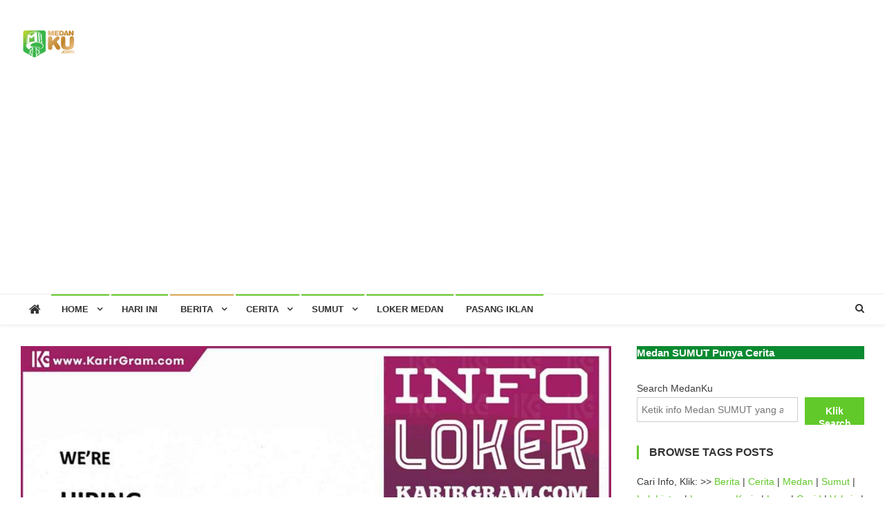

--- FILE ---
content_type: text/html; charset=UTF-8
request_url: https://medanku.com/lowongan-kerja-chief-accounting-kualifikasi-1-wanita-usia-max-35-tahun/
body_size: 19479
content:
<!doctype html>
<html lang="en-US">
<head>
<meta charset="UTF-8">
<meta name="viewport" content="width=device-width, initial-scale=1">
<link rel="profile" href="https://gmpg.org/xfn/11">

<title>LOWONGAN KERJA CHIEF ACCOUNTING Kualifikasi : 1. Wanita, Usia Max. 35 Tahun &#8211; Medan Ku</title>
<meta name='robots' content='max-image-preview:large' />
<link rel='dns-prefetch' href='//www.googletagmanager.com' />
<link rel='dns-prefetch' href='//fonts.googleapis.com' />
<link rel='dns-prefetch' href='//pagead2.googlesyndication.com' />
<link rel="alternate" type="application/rss+xml" title="Medan Ku &raquo; Feed" href="https://medanku.com/feed/" />
<link rel="alternate" type="application/rss+xml" title="Medan Ku &raquo; Comments Feed" href="https://medanku.com/comments/feed/" />
<link rel="alternate" type="application/rss+xml" title="Medan Ku &raquo; LOWONGAN KERJA CHIEF ACCOUNTING Kualifikasi : 1. Wanita, Usia Max. 35 Tahun Comments Feed" href="https://medanku.com/lowongan-kerja-chief-accounting-kualifikasi-1-wanita-usia-max-35-tahun/feed/" />
<link rel="alternate" title="oEmbed (JSON)" type="application/json+oembed" href="https://medanku.com/wp-json/oembed/1.0/embed?url=https%3A%2F%2Fmedanku.com%2Flowongan-kerja-chief-accounting-kualifikasi-1-wanita-usia-max-35-tahun%2F" />
<link rel="alternate" title="oEmbed (XML)" type="text/xml+oembed" href="https://medanku.com/wp-json/oembed/1.0/embed?url=https%3A%2F%2Fmedanku.com%2Flowongan-kerja-chief-accounting-kualifikasi-1-wanita-usia-max-35-tahun%2F&#038;format=xml" />
<style id='wp-img-auto-sizes-contain-inline-css' type='text/css'>
img:is([sizes=auto i],[sizes^="auto," i]){contain-intrinsic-size:3000px 1500px}
/*# sourceURL=wp-img-auto-sizes-contain-inline-css */
</style>
<link rel='stylesheet' id='igp-jplayer-style-css' href='https://medanku.com/wp-content/plugins/instagrate-pro/assets/css/video.css?ver=1.10' type='text/css' media='all' />
<style id='wp-emoji-styles-inline-css' type='text/css'>

	img.wp-smiley, img.emoji {
		display: inline !important;
		border: none !important;
		box-shadow: none !important;
		height: 1em !important;
		width: 1em !important;
		margin: 0 0.07em !important;
		vertical-align: -0.1em !important;
		background: none !important;
		padding: 0 !important;
	}
/*# sourceURL=wp-emoji-styles-inline-css */
</style>
<style id='wp-block-library-inline-css' type='text/css'>
:root{--wp-block-synced-color:#7a00df;--wp-block-synced-color--rgb:122,0,223;--wp-bound-block-color:var(--wp-block-synced-color);--wp-editor-canvas-background:#ddd;--wp-admin-theme-color:#007cba;--wp-admin-theme-color--rgb:0,124,186;--wp-admin-theme-color-darker-10:#006ba1;--wp-admin-theme-color-darker-10--rgb:0,107,160.5;--wp-admin-theme-color-darker-20:#005a87;--wp-admin-theme-color-darker-20--rgb:0,90,135;--wp-admin-border-width-focus:2px}@media (min-resolution:192dpi){:root{--wp-admin-border-width-focus:1.5px}}.wp-element-button{cursor:pointer}:root .has-very-light-gray-background-color{background-color:#eee}:root .has-very-dark-gray-background-color{background-color:#313131}:root .has-very-light-gray-color{color:#eee}:root .has-very-dark-gray-color{color:#313131}:root .has-vivid-green-cyan-to-vivid-cyan-blue-gradient-background{background:linear-gradient(135deg,#00d084,#0693e3)}:root .has-purple-crush-gradient-background{background:linear-gradient(135deg,#34e2e4,#4721fb 50%,#ab1dfe)}:root .has-hazy-dawn-gradient-background{background:linear-gradient(135deg,#faaca8,#dad0ec)}:root .has-subdued-olive-gradient-background{background:linear-gradient(135deg,#fafae1,#67a671)}:root .has-atomic-cream-gradient-background{background:linear-gradient(135deg,#fdd79a,#004a59)}:root .has-nightshade-gradient-background{background:linear-gradient(135deg,#330968,#31cdcf)}:root .has-midnight-gradient-background{background:linear-gradient(135deg,#020381,#2874fc)}:root{--wp--preset--font-size--normal:16px;--wp--preset--font-size--huge:42px}.has-regular-font-size{font-size:1em}.has-larger-font-size{font-size:2.625em}.has-normal-font-size{font-size:var(--wp--preset--font-size--normal)}.has-huge-font-size{font-size:var(--wp--preset--font-size--huge)}.has-text-align-center{text-align:center}.has-text-align-left{text-align:left}.has-text-align-right{text-align:right}.has-fit-text{white-space:nowrap!important}#end-resizable-editor-section{display:none}.aligncenter{clear:both}.items-justified-left{justify-content:flex-start}.items-justified-center{justify-content:center}.items-justified-right{justify-content:flex-end}.items-justified-space-between{justify-content:space-between}.screen-reader-text{border:0;clip-path:inset(50%);height:1px;margin:-1px;overflow:hidden;padding:0;position:absolute;width:1px;word-wrap:normal!important}.screen-reader-text:focus{background-color:#ddd;clip-path:none;color:#444;display:block;font-size:1em;height:auto;left:5px;line-height:normal;padding:15px 23px 14px;text-decoration:none;top:5px;width:auto;z-index:100000}html :where(.has-border-color){border-style:solid}html :where([style*=border-top-color]){border-top-style:solid}html :where([style*=border-right-color]){border-right-style:solid}html :where([style*=border-bottom-color]){border-bottom-style:solid}html :where([style*=border-left-color]){border-left-style:solid}html :where([style*=border-width]){border-style:solid}html :where([style*=border-top-width]){border-top-style:solid}html :where([style*=border-right-width]){border-right-style:solid}html :where([style*=border-bottom-width]){border-bottom-style:solid}html :where([style*=border-left-width]){border-left-style:solid}html :where(img[class*=wp-image-]){height:auto;max-width:100%}:where(figure){margin:0 0 1em}html :where(.is-position-sticky){--wp-admin--admin-bar--position-offset:var(--wp-admin--admin-bar--height,0px)}@media screen and (max-width:600px){html :where(.is-position-sticky){--wp-admin--admin-bar--position-offset:0px}}

/*# sourceURL=wp-block-library-inline-css */
</style><style id='wp-block-heading-inline-css' type='text/css'>
h1:where(.wp-block-heading).has-background,h2:where(.wp-block-heading).has-background,h3:where(.wp-block-heading).has-background,h4:where(.wp-block-heading).has-background,h5:where(.wp-block-heading).has-background,h6:where(.wp-block-heading).has-background{padding:1.25em 2.375em}h1.has-text-align-left[style*=writing-mode]:where([style*=vertical-lr]),h1.has-text-align-right[style*=writing-mode]:where([style*=vertical-rl]),h2.has-text-align-left[style*=writing-mode]:where([style*=vertical-lr]),h2.has-text-align-right[style*=writing-mode]:where([style*=vertical-rl]),h3.has-text-align-left[style*=writing-mode]:where([style*=vertical-lr]),h3.has-text-align-right[style*=writing-mode]:where([style*=vertical-rl]),h4.has-text-align-left[style*=writing-mode]:where([style*=vertical-lr]),h4.has-text-align-right[style*=writing-mode]:where([style*=vertical-rl]),h5.has-text-align-left[style*=writing-mode]:where([style*=vertical-lr]),h5.has-text-align-right[style*=writing-mode]:where([style*=vertical-rl]),h6.has-text-align-left[style*=writing-mode]:where([style*=vertical-lr]),h6.has-text-align-right[style*=writing-mode]:where([style*=vertical-rl]){rotate:180deg}
/*# sourceURL=https://medanku.com/wp-includes/blocks/heading/style.min.css */
</style>
<style id='wp-block-image-inline-css' type='text/css'>
.wp-block-image>a,.wp-block-image>figure>a{display:inline-block}.wp-block-image img{box-sizing:border-box;height:auto;max-width:100%;vertical-align:bottom}@media not (prefers-reduced-motion){.wp-block-image img.hide{visibility:hidden}.wp-block-image img.show{animation:show-content-image .4s}}.wp-block-image[style*=border-radius] img,.wp-block-image[style*=border-radius]>a{border-radius:inherit}.wp-block-image.has-custom-border img{box-sizing:border-box}.wp-block-image.aligncenter{text-align:center}.wp-block-image.alignfull>a,.wp-block-image.alignwide>a{width:100%}.wp-block-image.alignfull img,.wp-block-image.alignwide img{height:auto;width:100%}.wp-block-image .aligncenter,.wp-block-image .alignleft,.wp-block-image .alignright,.wp-block-image.aligncenter,.wp-block-image.alignleft,.wp-block-image.alignright{display:table}.wp-block-image .aligncenter>figcaption,.wp-block-image .alignleft>figcaption,.wp-block-image .alignright>figcaption,.wp-block-image.aligncenter>figcaption,.wp-block-image.alignleft>figcaption,.wp-block-image.alignright>figcaption{caption-side:bottom;display:table-caption}.wp-block-image .alignleft{float:left;margin:.5em 1em .5em 0}.wp-block-image .alignright{float:right;margin:.5em 0 .5em 1em}.wp-block-image .aligncenter{margin-left:auto;margin-right:auto}.wp-block-image :where(figcaption){margin-bottom:1em;margin-top:.5em}.wp-block-image.is-style-circle-mask img{border-radius:9999px}@supports ((-webkit-mask-image:none) or (mask-image:none)) or (-webkit-mask-image:none){.wp-block-image.is-style-circle-mask img{border-radius:0;-webkit-mask-image:url('data:image/svg+xml;utf8,<svg viewBox="0 0 100 100" xmlns="http://www.w3.org/2000/svg"><circle cx="50" cy="50" r="50"/></svg>');mask-image:url('data:image/svg+xml;utf8,<svg viewBox="0 0 100 100" xmlns="http://www.w3.org/2000/svg"><circle cx="50" cy="50" r="50"/></svg>');mask-mode:alpha;-webkit-mask-position:center;mask-position:center;-webkit-mask-repeat:no-repeat;mask-repeat:no-repeat;-webkit-mask-size:contain;mask-size:contain}}:root :where(.wp-block-image.is-style-rounded img,.wp-block-image .is-style-rounded img){border-radius:9999px}.wp-block-image figure{margin:0}.wp-lightbox-container{display:flex;flex-direction:column;position:relative}.wp-lightbox-container img{cursor:zoom-in}.wp-lightbox-container img:hover+button{opacity:1}.wp-lightbox-container button{align-items:center;backdrop-filter:blur(16px) saturate(180%);background-color:#5a5a5a40;border:none;border-radius:4px;cursor:zoom-in;display:flex;height:20px;justify-content:center;opacity:0;padding:0;position:absolute;right:16px;text-align:center;top:16px;width:20px;z-index:100}@media not (prefers-reduced-motion){.wp-lightbox-container button{transition:opacity .2s ease}}.wp-lightbox-container button:focus-visible{outline:3px auto #5a5a5a40;outline:3px auto -webkit-focus-ring-color;outline-offset:3px}.wp-lightbox-container button:hover{cursor:pointer;opacity:1}.wp-lightbox-container button:focus{opacity:1}.wp-lightbox-container button:focus,.wp-lightbox-container button:hover,.wp-lightbox-container button:not(:hover):not(:active):not(.has-background){background-color:#5a5a5a40;border:none}.wp-lightbox-overlay{box-sizing:border-box;cursor:zoom-out;height:100vh;left:0;overflow:hidden;position:fixed;top:0;visibility:hidden;width:100%;z-index:100000}.wp-lightbox-overlay .close-button{align-items:center;cursor:pointer;display:flex;justify-content:center;min-height:40px;min-width:40px;padding:0;position:absolute;right:calc(env(safe-area-inset-right) + 16px);top:calc(env(safe-area-inset-top) + 16px);z-index:5000000}.wp-lightbox-overlay .close-button:focus,.wp-lightbox-overlay .close-button:hover,.wp-lightbox-overlay .close-button:not(:hover):not(:active):not(.has-background){background:none;border:none}.wp-lightbox-overlay .lightbox-image-container{height:var(--wp--lightbox-container-height);left:50%;overflow:hidden;position:absolute;top:50%;transform:translate(-50%,-50%);transform-origin:top left;width:var(--wp--lightbox-container-width);z-index:9999999999}.wp-lightbox-overlay .wp-block-image{align-items:center;box-sizing:border-box;display:flex;height:100%;justify-content:center;margin:0;position:relative;transform-origin:0 0;width:100%;z-index:3000000}.wp-lightbox-overlay .wp-block-image img{height:var(--wp--lightbox-image-height);min-height:var(--wp--lightbox-image-height);min-width:var(--wp--lightbox-image-width);width:var(--wp--lightbox-image-width)}.wp-lightbox-overlay .wp-block-image figcaption{display:none}.wp-lightbox-overlay button{background:none;border:none}.wp-lightbox-overlay .scrim{background-color:#fff;height:100%;opacity:.9;position:absolute;width:100%;z-index:2000000}.wp-lightbox-overlay.active{visibility:visible}@media not (prefers-reduced-motion){.wp-lightbox-overlay.active{animation:turn-on-visibility .25s both}.wp-lightbox-overlay.active img{animation:turn-on-visibility .35s both}.wp-lightbox-overlay.show-closing-animation:not(.active){animation:turn-off-visibility .35s both}.wp-lightbox-overlay.show-closing-animation:not(.active) img{animation:turn-off-visibility .25s both}.wp-lightbox-overlay.zoom.active{animation:none;opacity:1;visibility:visible}.wp-lightbox-overlay.zoom.active .lightbox-image-container{animation:lightbox-zoom-in .4s}.wp-lightbox-overlay.zoom.active .lightbox-image-container img{animation:none}.wp-lightbox-overlay.zoom.active .scrim{animation:turn-on-visibility .4s forwards}.wp-lightbox-overlay.zoom.show-closing-animation:not(.active){animation:none}.wp-lightbox-overlay.zoom.show-closing-animation:not(.active) .lightbox-image-container{animation:lightbox-zoom-out .4s}.wp-lightbox-overlay.zoom.show-closing-animation:not(.active) .lightbox-image-container img{animation:none}.wp-lightbox-overlay.zoom.show-closing-animation:not(.active) .scrim{animation:turn-off-visibility .4s forwards}}@keyframes show-content-image{0%{visibility:hidden}99%{visibility:hidden}to{visibility:visible}}@keyframes turn-on-visibility{0%{opacity:0}to{opacity:1}}@keyframes turn-off-visibility{0%{opacity:1;visibility:visible}99%{opacity:0;visibility:visible}to{opacity:0;visibility:hidden}}@keyframes lightbox-zoom-in{0%{transform:translate(calc((-100vw + var(--wp--lightbox-scrollbar-width))/2 + var(--wp--lightbox-initial-left-position)),calc(-50vh + var(--wp--lightbox-initial-top-position))) scale(var(--wp--lightbox-scale))}to{transform:translate(-50%,-50%) scale(1)}}@keyframes lightbox-zoom-out{0%{transform:translate(-50%,-50%) scale(1);visibility:visible}99%{visibility:visible}to{transform:translate(calc((-100vw + var(--wp--lightbox-scrollbar-width))/2 + var(--wp--lightbox-initial-left-position)),calc(-50vh + var(--wp--lightbox-initial-top-position))) scale(var(--wp--lightbox-scale));visibility:hidden}}
/*# sourceURL=https://medanku.com/wp-includes/blocks/image/style.min.css */
</style>
<style id='wp-block-rss-inline-css' type='text/css'>
ul.wp-block-rss.alignleft{margin-right:2em}ul.wp-block-rss.alignright{margin-left:2em}ul.wp-block-rss.is-grid{display:flex;flex-wrap:wrap;padding:0}ul.wp-block-rss.is-grid li{margin:0 1em 1em 0;width:100%}@media (min-width:600px){ul.wp-block-rss.columns-2 li{width:calc(50% - 1em)}ul.wp-block-rss.columns-3 li{width:calc(33.33333% - 1em)}ul.wp-block-rss.columns-4 li{width:calc(25% - 1em)}ul.wp-block-rss.columns-5 li{width:calc(20% - 1em)}ul.wp-block-rss.columns-6 li{width:calc(16.66667% - 1em)}}.wp-block-rss__item-author,.wp-block-rss__item-publish-date{display:block;font-size:.8125em}.wp-block-rss{box-sizing:border-box;list-style:none;padding:0}
/*# sourceURL=https://medanku.com/wp-includes/blocks/rss/style.min.css */
</style>
<style id='wp-block-search-inline-css' type='text/css'>
.wp-block-search__button{margin-left:10px;word-break:normal}.wp-block-search__button.has-icon{line-height:0}.wp-block-search__button svg{height:1.25em;min-height:24px;min-width:24px;width:1.25em;fill:currentColor;vertical-align:text-bottom}:where(.wp-block-search__button){border:1px solid #ccc;padding:6px 10px}.wp-block-search__inside-wrapper{display:flex;flex:auto;flex-wrap:nowrap;max-width:100%}.wp-block-search__label{width:100%}.wp-block-search.wp-block-search__button-only .wp-block-search__button{box-sizing:border-box;display:flex;flex-shrink:0;justify-content:center;margin-left:0;max-width:100%}.wp-block-search.wp-block-search__button-only .wp-block-search__inside-wrapper{min-width:0!important;transition-property:width}.wp-block-search.wp-block-search__button-only .wp-block-search__input{flex-basis:100%;transition-duration:.3s}.wp-block-search.wp-block-search__button-only.wp-block-search__searchfield-hidden,.wp-block-search.wp-block-search__button-only.wp-block-search__searchfield-hidden .wp-block-search__inside-wrapper{overflow:hidden}.wp-block-search.wp-block-search__button-only.wp-block-search__searchfield-hidden .wp-block-search__input{border-left-width:0!important;border-right-width:0!important;flex-basis:0;flex-grow:0;margin:0;min-width:0!important;padding-left:0!important;padding-right:0!important;width:0!important}:where(.wp-block-search__input){appearance:none;border:1px solid #949494;flex-grow:1;font-family:inherit;font-size:inherit;font-style:inherit;font-weight:inherit;letter-spacing:inherit;line-height:inherit;margin-left:0;margin-right:0;min-width:3rem;padding:8px;text-decoration:unset!important;text-transform:inherit}:where(.wp-block-search__button-inside .wp-block-search__inside-wrapper){background-color:#fff;border:1px solid #949494;box-sizing:border-box;padding:4px}:where(.wp-block-search__button-inside .wp-block-search__inside-wrapper) .wp-block-search__input{border:none;border-radius:0;padding:0 4px}:where(.wp-block-search__button-inside .wp-block-search__inside-wrapper) .wp-block-search__input:focus{outline:none}:where(.wp-block-search__button-inside .wp-block-search__inside-wrapper) :where(.wp-block-search__button){padding:4px 8px}.wp-block-search.aligncenter .wp-block-search__inside-wrapper{margin:auto}.wp-block[data-align=right] .wp-block-search.wp-block-search__button-only .wp-block-search__inside-wrapper{float:right}
/*# sourceURL=https://medanku.com/wp-includes/blocks/search/style.min.css */
</style>
<style id='global-styles-inline-css' type='text/css'>
:root{--wp--preset--aspect-ratio--square: 1;--wp--preset--aspect-ratio--4-3: 4/3;--wp--preset--aspect-ratio--3-4: 3/4;--wp--preset--aspect-ratio--3-2: 3/2;--wp--preset--aspect-ratio--2-3: 2/3;--wp--preset--aspect-ratio--16-9: 16/9;--wp--preset--aspect-ratio--9-16: 9/16;--wp--preset--color--black: #000000;--wp--preset--color--cyan-bluish-gray: #abb8c3;--wp--preset--color--white: #ffffff;--wp--preset--color--pale-pink: #f78da7;--wp--preset--color--vivid-red: #cf2e2e;--wp--preset--color--luminous-vivid-orange: #ff6900;--wp--preset--color--luminous-vivid-amber: #fcb900;--wp--preset--color--light-green-cyan: #7bdcb5;--wp--preset--color--vivid-green-cyan: #00d084;--wp--preset--color--pale-cyan-blue: #8ed1fc;--wp--preset--color--vivid-cyan-blue: #0693e3;--wp--preset--color--vivid-purple: #9b51e0;--wp--preset--gradient--vivid-cyan-blue-to-vivid-purple: linear-gradient(135deg,rgb(6,147,227) 0%,rgb(155,81,224) 100%);--wp--preset--gradient--light-green-cyan-to-vivid-green-cyan: linear-gradient(135deg,rgb(122,220,180) 0%,rgb(0,208,130) 100%);--wp--preset--gradient--luminous-vivid-amber-to-luminous-vivid-orange: linear-gradient(135deg,rgb(252,185,0) 0%,rgb(255,105,0) 100%);--wp--preset--gradient--luminous-vivid-orange-to-vivid-red: linear-gradient(135deg,rgb(255,105,0) 0%,rgb(207,46,46) 100%);--wp--preset--gradient--very-light-gray-to-cyan-bluish-gray: linear-gradient(135deg,rgb(238,238,238) 0%,rgb(169,184,195) 100%);--wp--preset--gradient--cool-to-warm-spectrum: linear-gradient(135deg,rgb(74,234,220) 0%,rgb(151,120,209) 20%,rgb(207,42,186) 40%,rgb(238,44,130) 60%,rgb(251,105,98) 80%,rgb(254,248,76) 100%);--wp--preset--gradient--blush-light-purple: linear-gradient(135deg,rgb(255,206,236) 0%,rgb(152,150,240) 100%);--wp--preset--gradient--blush-bordeaux: linear-gradient(135deg,rgb(254,205,165) 0%,rgb(254,45,45) 50%,rgb(107,0,62) 100%);--wp--preset--gradient--luminous-dusk: linear-gradient(135deg,rgb(255,203,112) 0%,rgb(199,81,192) 50%,rgb(65,88,208) 100%);--wp--preset--gradient--pale-ocean: linear-gradient(135deg,rgb(255,245,203) 0%,rgb(182,227,212) 50%,rgb(51,167,181) 100%);--wp--preset--gradient--electric-grass: linear-gradient(135deg,rgb(202,248,128) 0%,rgb(113,206,126) 100%);--wp--preset--gradient--midnight: linear-gradient(135deg,rgb(2,3,129) 0%,rgb(40,116,252) 100%);--wp--preset--font-size--small: 13px;--wp--preset--font-size--medium: 20px;--wp--preset--font-size--large: 36px;--wp--preset--font-size--x-large: 42px;--wp--preset--spacing--20: 0.44rem;--wp--preset--spacing--30: 0.67rem;--wp--preset--spacing--40: 1rem;--wp--preset--spacing--50: 1.5rem;--wp--preset--spacing--60: 2.25rem;--wp--preset--spacing--70: 3.38rem;--wp--preset--spacing--80: 5.06rem;--wp--preset--shadow--natural: 6px 6px 9px rgba(0, 0, 0, 0.2);--wp--preset--shadow--deep: 12px 12px 50px rgba(0, 0, 0, 0.4);--wp--preset--shadow--sharp: 6px 6px 0px rgba(0, 0, 0, 0.2);--wp--preset--shadow--outlined: 6px 6px 0px -3px rgb(255, 255, 255), 6px 6px rgb(0, 0, 0);--wp--preset--shadow--crisp: 6px 6px 0px rgb(0, 0, 0);}:where(.is-layout-flex){gap: 0.5em;}:where(.is-layout-grid){gap: 0.5em;}body .is-layout-flex{display: flex;}.is-layout-flex{flex-wrap: wrap;align-items: center;}.is-layout-flex > :is(*, div){margin: 0;}body .is-layout-grid{display: grid;}.is-layout-grid > :is(*, div){margin: 0;}:where(.wp-block-columns.is-layout-flex){gap: 2em;}:where(.wp-block-columns.is-layout-grid){gap: 2em;}:where(.wp-block-post-template.is-layout-flex){gap: 1.25em;}:where(.wp-block-post-template.is-layout-grid){gap: 1.25em;}.has-black-color{color: var(--wp--preset--color--black) !important;}.has-cyan-bluish-gray-color{color: var(--wp--preset--color--cyan-bluish-gray) !important;}.has-white-color{color: var(--wp--preset--color--white) !important;}.has-pale-pink-color{color: var(--wp--preset--color--pale-pink) !important;}.has-vivid-red-color{color: var(--wp--preset--color--vivid-red) !important;}.has-luminous-vivid-orange-color{color: var(--wp--preset--color--luminous-vivid-orange) !important;}.has-luminous-vivid-amber-color{color: var(--wp--preset--color--luminous-vivid-amber) !important;}.has-light-green-cyan-color{color: var(--wp--preset--color--light-green-cyan) !important;}.has-vivid-green-cyan-color{color: var(--wp--preset--color--vivid-green-cyan) !important;}.has-pale-cyan-blue-color{color: var(--wp--preset--color--pale-cyan-blue) !important;}.has-vivid-cyan-blue-color{color: var(--wp--preset--color--vivid-cyan-blue) !important;}.has-vivid-purple-color{color: var(--wp--preset--color--vivid-purple) !important;}.has-black-background-color{background-color: var(--wp--preset--color--black) !important;}.has-cyan-bluish-gray-background-color{background-color: var(--wp--preset--color--cyan-bluish-gray) !important;}.has-white-background-color{background-color: var(--wp--preset--color--white) !important;}.has-pale-pink-background-color{background-color: var(--wp--preset--color--pale-pink) !important;}.has-vivid-red-background-color{background-color: var(--wp--preset--color--vivid-red) !important;}.has-luminous-vivid-orange-background-color{background-color: var(--wp--preset--color--luminous-vivid-orange) !important;}.has-luminous-vivid-amber-background-color{background-color: var(--wp--preset--color--luminous-vivid-amber) !important;}.has-light-green-cyan-background-color{background-color: var(--wp--preset--color--light-green-cyan) !important;}.has-vivid-green-cyan-background-color{background-color: var(--wp--preset--color--vivid-green-cyan) !important;}.has-pale-cyan-blue-background-color{background-color: var(--wp--preset--color--pale-cyan-blue) !important;}.has-vivid-cyan-blue-background-color{background-color: var(--wp--preset--color--vivid-cyan-blue) !important;}.has-vivid-purple-background-color{background-color: var(--wp--preset--color--vivid-purple) !important;}.has-black-border-color{border-color: var(--wp--preset--color--black) !important;}.has-cyan-bluish-gray-border-color{border-color: var(--wp--preset--color--cyan-bluish-gray) !important;}.has-white-border-color{border-color: var(--wp--preset--color--white) !important;}.has-pale-pink-border-color{border-color: var(--wp--preset--color--pale-pink) !important;}.has-vivid-red-border-color{border-color: var(--wp--preset--color--vivid-red) !important;}.has-luminous-vivid-orange-border-color{border-color: var(--wp--preset--color--luminous-vivid-orange) !important;}.has-luminous-vivid-amber-border-color{border-color: var(--wp--preset--color--luminous-vivid-amber) !important;}.has-light-green-cyan-border-color{border-color: var(--wp--preset--color--light-green-cyan) !important;}.has-vivid-green-cyan-border-color{border-color: var(--wp--preset--color--vivid-green-cyan) !important;}.has-pale-cyan-blue-border-color{border-color: var(--wp--preset--color--pale-cyan-blue) !important;}.has-vivid-cyan-blue-border-color{border-color: var(--wp--preset--color--vivid-cyan-blue) !important;}.has-vivid-purple-border-color{border-color: var(--wp--preset--color--vivid-purple) !important;}.has-vivid-cyan-blue-to-vivid-purple-gradient-background{background: var(--wp--preset--gradient--vivid-cyan-blue-to-vivid-purple) !important;}.has-light-green-cyan-to-vivid-green-cyan-gradient-background{background: var(--wp--preset--gradient--light-green-cyan-to-vivid-green-cyan) !important;}.has-luminous-vivid-amber-to-luminous-vivid-orange-gradient-background{background: var(--wp--preset--gradient--luminous-vivid-amber-to-luminous-vivid-orange) !important;}.has-luminous-vivid-orange-to-vivid-red-gradient-background{background: var(--wp--preset--gradient--luminous-vivid-orange-to-vivid-red) !important;}.has-very-light-gray-to-cyan-bluish-gray-gradient-background{background: var(--wp--preset--gradient--very-light-gray-to-cyan-bluish-gray) !important;}.has-cool-to-warm-spectrum-gradient-background{background: var(--wp--preset--gradient--cool-to-warm-spectrum) !important;}.has-blush-light-purple-gradient-background{background: var(--wp--preset--gradient--blush-light-purple) !important;}.has-blush-bordeaux-gradient-background{background: var(--wp--preset--gradient--blush-bordeaux) !important;}.has-luminous-dusk-gradient-background{background: var(--wp--preset--gradient--luminous-dusk) !important;}.has-pale-ocean-gradient-background{background: var(--wp--preset--gradient--pale-ocean) !important;}.has-electric-grass-gradient-background{background: var(--wp--preset--gradient--electric-grass) !important;}.has-midnight-gradient-background{background: var(--wp--preset--gradient--midnight) !important;}.has-small-font-size{font-size: var(--wp--preset--font-size--small) !important;}.has-medium-font-size{font-size: var(--wp--preset--font-size--medium) !important;}.has-large-font-size{font-size: var(--wp--preset--font-size--large) !important;}.has-x-large-font-size{font-size: var(--wp--preset--font-size--x-large) !important;}
/*# sourceURL=global-styles-inline-css */
</style>

<style id='classic-theme-styles-inline-css' type='text/css'>
/*! This file is auto-generated */
.wp-block-button__link{color:#fff;background-color:#32373c;border-radius:9999px;box-shadow:none;text-decoration:none;padding:calc(.667em + 2px) calc(1.333em + 2px);font-size:1.125em}.wp-block-file__button{background:#32373c;color:#fff;text-decoration:none}
/*# sourceURL=/wp-includes/css/classic-themes.min.css */
</style>
<link rel='stylesheet' id='news-vibrant-fonts-css' href='https://fonts.googleapis.com/css?family=Roboto+Condensed%3A300italic%2C400italic%2C700italic%2C400%2C300%2C700%7CTitillium+Web%3A400%2C600%2C700%2C300&#038;subset=latin%2Clatin-ext' type='text/css' media='all' />
<link rel='stylesheet' id='font-awesome-css' href='https://medanku.com/wp-content/themes/news-vibrant/assets/library/font-awesome/css/font-awesome.min.css?ver=4.7.0' type='text/css' media='all' />
<link rel='stylesheet' id='lightslider-style-css' href='https://medanku.com/wp-content/themes/news-vibrant/assets/library/lightslider/css/lightslider.min.css?ver=1.1.6' type='text/css' media='all' />
<link rel='stylesheet' id='news-vibrant-style-css' href='https://medanku.com/wp-content/themes/news-vibrant/style.css?ver=1.5.1' type='text/css' media='all' />
<style id='news-vibrant-style-inline-css' type='text/css'>
.category-button.nv-cat-137 a{background:#dda858}
.category-button.nv-cat-137 a:hover{background:#ab7626}
.nv-block-title:hover .nv-cat-137{color:#dda858}
.nv-block-title.nv-cat-137{border-left-color:#dda858}
#site-navigation ul li.nv-cat-137 a:before{background-color:#dda858}
.category-button.nv-cat-58 a{background:#dda858}
.category-button.nv-cat-58 a:hover{background:#ab7626}
.nv-block-title:hover .nv-cat-58{color:#dda858}
.nv-block-title.nv-cat-58{border-left-color:#dda858}
#site-navigation ul li.nv-cat-58 a:before{background-color:#dda858}
.category-button.nv-cat-2 a{background:#dda858}
.category-button.nv-cat-2 a:hover{background:#ab7626}
.nv-block-title:hover .nv-cat-2{color:#dda858}
.nv-block-title.nv-cat-2{border-left-color:#dda858}
#site-navigation ul li.nv-cat-2 a:before{background-color:#dda858}
.category-button.nv-cat-1190 a{background:#dda858}
.category-button.nv-cat-1190 a:hover{background:#ab7626}
.nv-block-title:hover .nv-cat-1190{color:#dda858}
.nv-block-title.nv-cat-1190{border-left-color:#dda858}
#site-navigation ul li.nv-cat-1190 a:before{background-color:#dda858}
.category-button.nv-cat-6428 a{background:#00a9e0}
.category-button.nv-cat-6428 a:hover{background:#0077ae}
.nv-block-title:hover .nv-cat-6428{color:#00a9e0}
.nv-block-title.nv-cat-6428{border-left-color:#00a9e0}
#site-navigation ul li.nv-cat-6428 a:before{background-color:#00a9e0}
.category-button.nv-cat-561 a{background:#dda858}
.category-button.nv-cat-561 a:hover{background:#ab7626}
.nv-block-title:hover .nv-cat-561{color:#dda858}
.nv-block-title.nv-cat-561{border-left-color:#dda858}
#site-navigation ul li.nv-cat-561 a:before{background-color:#dda858}
.category-button.nv-cat-5 a{background:#dda858}
.category-button.nv-cat-5 a:hover{background:#ab7626}
.nv-block-title:hover .nv-cat-5{color:#dda858}
.nv-block-title.nv-cat-5{border-left-color:#dda858}
#site-navigation ul li.nv-cat-5 a:before{background-color:#dda858}
.category-button.nv-cat-44 a{background:#dda858}
.category-button.nv-cat-44 a:hover{background:#ab7626}
.nv-block-title:hover .nv-cat-44{color:#dda858}
.nv-block-title.nv-cat-44{border-left-color:#dda858}
#site-navigation ul li.nv-cat-44 a:before{background-color:#dda858}
.category-button.nv-cat-235 a{background:#dda858}
.category-button.nv-cat-235 a:hover{background:#ab7626}
.nv-block-title:hover .nv-cat-235{color:#dda858}
.nv-block-title.nv-cat-235{border-left-color:#dda858}
#site-navigation ul li.nv-cat-235 a:before{background-color:#dda858}
.category-button.nv-cat-521 a{background:#dda858}
.category-button.nv-cat-521 a:hover{background:#ab7626}
.nv-block-title:hover .nv-cat-521{color:#dda858}
.nv-block-title.nv-cat-521{border-left-color:#dda858}
#site-navigation ul li.nv-cat-521 a:before{background-color:#dda858}
.category-button.nv-cat-76 a{background:#00a9e0}
.category-button.nv-cat-76 a:hover{background:#0077ae}
.nv-block-title:hover .nv-cat-76{color:#00a9e0}
.nv-block-title.nv-cat-76{border-left-color:#00a9e0}
#site-navigation ul li.nv-cat-76 a:before{background-color:#00a9e0}
.category-button.nv-cat-252 a{background:#00a9e0}
.category-button.nv-cat-252 a:hover{background:#0077ae}
.nv-block-title:hover .nv-cat-252{color:#00a9e0}
.nv-block-title.nv-cat-252{border-left-color:#00a9e0}
#site-navigation ul li.nv-cat-252 a:before{background-color:#00a9e0}
.category-button.nv-cat-65 a{background:#00a9e0}
.category-button.nv-cat-65 a:hover{background:#0077ae}
.nv-block-title:hover .nv-cat-65{color:#00a9e0}
.nv-block-title.nv-cat-65{border-left-color:#00a9e0}
#site-navigation ul li.nv-cat-65 a:before{background-color:#00a9e0}
.category-button.nv-cat-66 a{background:#00a9e0}
.category-button.nv-cat-66 a:hover{background:#0077ae}
.nv-block-title:hover .nv-cat-66{color:#00a9e0}
.nv-block-title.nv-cat-66{border-left-color:#00a9e0}
#site-navigation ul li.nv-cat-66 a:before{background-color:#00a9e0}
.category-button.nv-cat-152 a{background:#00a9e0}
.category-button.nv-cat-152 a:hover{background:#0077ae}
.nv-block-title:hover .nv-cat-152{color:#00a9e0}
.nv-block-title.nv-cat-152{border-left-color:#00a9e0}
#site-navigation ul li.nv-cat-152 a:before{background-color:#00a9e0}
.category-button.nv-cat-8 a{background:#dd8500}
.category-button.nv-cat-8 a:hover{background:#ab5300}
.nv-block-title:hover .nv-cat-8{color:#dd8500}
.nv-block-title.nv-cat-8{border-left-color:#dd8500}
#site-navigation ul li.nv-cat-8 a:before{background-color:#dd8500}
.category-button.nv-cat-83 a{background:#00a9e0}
.category-button.nv-cat-83 a:hover{background:#0077ae}
.nv-block-title:hover .nv-cat-83{color:#00a9e0}
.nv-block-title.nv-cat-83{border-left-color:#00a9e0}
#site-navigation ul li.nv-cat-83 a:before{background-color:#00a9e0}
.category-button.nv-cat-97 a{background:#00a9e0}
.category-button.nv-cat-97 a:hover{background:#0077ae}
.nv-block-title:hover .nv-cat-97{color:#00a9e0}
.nv-block-title.nv-cat-97{border-left-color:#00a9e0}
#site-navigation ul li.nv-cat-97 a:before{background-color:#00a9e0}
.category-button.nv-cat-93 a{background:#00a9e0}
.category-button.nv-cat-93 a:hover{background:#0077ae}
.nv-block-title:hover .nv-cat-93{color:#00a9e0}
.nv-block-title.nv-cat-93{border-left-color:#00a9e0}
#site-navigation ul li.nv-cat-93 a:before{background-color:#00a9e0}
.category-button.nv-cat-95 a{background:#dd8808}
.category-button.nv-cat-95 a:hover{background:#ab5600}
.nv-block-title:hover .nv-cat-95{color:#dd8808}
.nv-block-title.nv-cat-95{border-left-color:#dd8808}
#site-navigation ul li.nv-cat-95 a:before{background-color:#dd8808}
.category-button.nv-cat-489 a{background:#00a9e0}
.category-button.nv-cat-489 a:hover{background:#0077ae}
.nv-block-title:hover .nv-cat-489{color:#00a9e0}
.nv-block-title.nv-cat-489{border-left-color:#00a9e0}
#site-navigation ul li.nv-cat-489 a:before{background-color:#00a9e0}
.category-button.nv-cat-190 a{background:#00a9e0}
.category-button.nv-cat-190 a:hover{background:#0077ae}
.nv-block-title:hover .nv-cat-190{color:#00a9e0}
.nv-block-title.nv-cat-190{border-left-color:#00a9e0}
#site-navigation ul li.nv-cat-190 a:before{background-color:#00a9e0}
.category-button.nv-cat-18 a{background:#00a9e0}
.category-button.nv-cat-18 a:hover{background:#0077ae}
.nv-block-title:hover .nv-cat-18{color:#00a9e0}
.nv-block-title.nv-cat-18{border-left-color:#00a9e0}
#site-navigation ul li.nv-cat-18 a:before{background-color:#00a9e0}
.category-button.nv-cat-17 a{background:#00a9e0}
.category-button.nv-cat-17 a:hover{background:#0077ae}
.nv-block-title:hover .nv-cat-17{color:#00a9e0}
.nv-block-title.nv-cat-17{border-left-color:#00a9e0}
#site-navigation ul li.nv-cat-17 a:before{background-color:#00a9e0}
.category-button.nv-cat-67 a{background:#dd8f1a}
.category-button.nv-cat-67 a:hover{background:#ab5d00}
.nv-block-title:hover .nv-cat-67{color:#dd8f1a}
.nv-block-title.nv-cat-67{border-left-color:#dd8f1a}
#site-navigation ul li.nv-cat-67 a:before{background-color:#dd8f1a}
.category-button.nv-cat-11 a{background:#00a9e0}
.category-button.nv-cat-11 a:hover{background:#0077ae}
.nv-block-title:hover .nv-cat-11{color:#00a9e0}
.nv-block-title.nv-cat-11{border-left-color:#00a9e0}
#site-navigation ul li.nv-cat-11 a:before{background-color:#00a9e0}
.category-button.nv-cat-384 a{background:#00a9e0}
.category-button.nv-cat-384 a:hover{background:#0077ae}
.nv-block-title:hover .nv-cat-384{color:#00a9e0}
.nv-block-title.nv-cat-384{border-left-color:#00a9e0}
#site-navigation ul li.nv-cat-384 a:before{background-color:#00a9e0}
.category-button.nv-cat-180 a{background:#00a9e0}
.category-button.nv-cat-180 a:hover{background:#0077ae}
.nv-block-title:hover .nv-cat-180{color:#00a9e0}
.nv-block-title.nv-cat-180{border-left-color:#00a9e0}
#site-navigation ul li.nv-cat-180 a:before{background-color:#00a9e0}
.category-button.nv-cat-192 a{background:#00a9e0}
.category-button.nv-cat-192 a:hover{background:#0077ae}
.nv-block-title:hover .nv-cat-192{color:#00a9e0}
.nv-block-title.nv-cat-192{border-left-color:#00a9e0}
#site-navigation ul li.nv-cat-192 a:before{background-color:#00a9e0}
.category-button.nv-cat-4 a{background:#dd901c}
.category-button.nv-cat-4 a:hover{background:#ab5e00}
.nv-block-title:hover .nv-cat-4{color:#dd901c}
.nv-block-title.nv-cat-4{border-left-color:#dd901c}
#site-navigation ul li.nv-cat-4 a:before{background-color:#dd901c}
.category-button.nv-cat-99 a{background:#00a9e0}
.category-button.nv-cat-99 a:hover{background:#0077ae}
.nv-block-title:hover .nv-cat-99{color:#00a9e0}
.nv-block-title.nv-cat-99{border-left-color:#00a9e0}
#site-navigation ul li.nv-cat-99 a:before{background-color:#00a9e0}
.category-button.nv-cat-103 a{background:#00a9e0}
.category-button.nv-cat-103 a:hover{background:#0077ae}
.nv-block-title:hover .nv-cat-103{color:#00a9e0}
.nv-block-title.nv-cat-103{border-left-color:#00a9e0}
#site-navigation ul li.nv-cat-103 a:before{background-color:#00a9e0}
.category-button.nv-cat-81 a{background:#00a9e0}
.category-button.nv-cat-81 a:hover{background:#0077ae}
.nv-block-title:hover .nv-cat-81{color:#00a9e0}
.nv-block-title.nv-cat-81{border-left-color:#00a9e0}
#site-navigation ul li.nv-cat-81 a:before{background-color:#00a9e0}
.category-button.nv-cat-1 a{background:#00a9e0}
.category-button.nv-cat-1 a:hover{background:#0077ae}
.nv-block-title:hover .nv-cat-1{color:#00a9e0}
.nv-block-title.nv-cat-1{border-left-color:#00a9e0}
#site-navigation ul li.nv-cat-1 a:before{background-color:#00a9e0}
.category-button.nv-cat-78 a{background:#00a9e0}
.category-button.nv-cat-78 a:hover{background:#0077ae}
.nv-block-title:hover .nv-cat-78{color:#00a9e0}
.nv-block-title.nv-cat-78{border-left-color:#00a9e0}
#site-navigation ul li.nv-cat-78 a:before{background-color:#00a9e0}
.navigation .nav-links a,.bttn,button,input[type='button'],input[type='reset'],input[type='submit'],.navigation .nav-links a:hover,.bttn:hover,button,input[type='button']:hover,input[type='reset']:hover,input[type='submit']:hover,.widget_search .search-submit,.widget_tag_cloud .tagcloud a:hover,.edit-link .post-edit-link,.reply .comment-reply-link,.home .nv-home-icon a,.nv-home-icon a:hover,#site-navigation ul li a:before,.nv-header-search-wrapper .search-form-main .search-submit,.ticker-caption,.comments-link:hover a,.news_vibrant_featured_slider .slider-posts .lSAction > a:hover,.news_vibrant_default_tabbed ul.widget-tabs li,.news_vibrant_default_tabbed ul.widget-tabs li.ui-tabs-active,.news_vibrant_default_tabbed ul.widget-tabs li:hover,.nv-block-title-nav-wrap .carousel-nav-action .carousel-controls:hover,.news_vibrant_social_media .social-link a,.news_vibrant_social_media .social-link a:hover,.nv-archive-more .nv-button:hover,.error404 .page-title,#nv-scrollup{background:#62c92a}
a,a:hover,a:focus,a:active,.widget a:hover,.widget a:hover::before,.widget li:hover::before,.entry-footer a:hover,.comment-author .fn .url:hover,#cancel-comment-reply-link,#cancel-comment-reply-link:before,.logged-in-as a,.nv-featured-posts-wrapper .nv-single-post-wrap .nv-post-content .nv-post-meta span:hover,.nv-featured-posts-wrapper .nv-single-post-wrap .nv-post-content .nv-post-meta span a:hover,.search-main a:hover,.nv-ticker-block .lSAction>a:hover,.nv-slide-content-wrap .post-title a:hover,.news_vibrant_featured_posts .nv-single-post .nv-post-content .nv-post-title a:hover,.news_vibrant_carousel .nv-single-post .nv-post-title a:hover,.news_vibrant_block_posts .layout3 .nv-primary-block-wrap .nv-single-post .nv-post-title a:hover,.news_vibrant_featured_slider .featured-posts .nv-single-post .nv-post-content .nv-post-title a:hover,.nv-featured-posts-wrapper .nv-single-post-wrap .nv-post-content .nv-post-title a:hover,.nv-post-title.large-size a:hover,.nv-post-title.small-size a:hover,.nv-post-meta span:hover,.nv-post-meta span a:hover,.news_vibrant_featured_posts .nv-single-post-wrap .nv-post-content .nv-post-meta span:hover,.news_vibrant_featured_posts .nv-single-post-wrap .nv-post-content .nv-post-meta span a:hover,.nv-post-title.small-size a:hover,#top-footer .widget a:hover,#top-footer .widget a:hover:before,#top-footer .widget li:hover:before,#footer-navigation ul li a:hover,.entry-title a:hover,.entry-meta span a:hover,.entry-meta span:hover,.menu-toggle:hover{color:#62c92a}
.navigation .nav-links a,.bttn,button,input[type='button'],input[type='reset'],input[type='submit'],.widget_search .search-submit,#top-footer .widget-title,.nv-archive-more .nv-button:hover{border-color:#62c92a}
.comment-list .comment-body,.nv-header-search-wrapper .search-form-main,.comments-link:hover a::after{border-top-color:#62c92a}
.nv-header-search-wrapper .search-form-main:before{border-bottom-color:#62c92a}
.nv-block-title,.widget-title,.page-header .page-title,.nv-related-title{border-left-color:#62c92a}
.site-title,.site-description{position:absolute;clip:rect(1px,1px,1px,1px)}
/*# sourceURL=news-vibrant-style-inline-css */
</style>
<link rel='stylesheet' id='news-vibrant-responsive-style-css' href='https://medanku.com/wp-content/themes/news-vibrant/assets/css/nv-responsive.css?ver=1.0.0' type='text/css' media='all' />
<script type="text/javascript" src="https://medanku.com/wp-includes/js/jquery/jquery.min.js?ver=3.7.1" id="jquery-core-js"></script>
<script type="text/javascript" src="https://medanku.com/wp-includes/js/jquery/jquery-migrate.min.js?ver=3.4.1" id="jquery-migrate-js"></script>
<script type="text/javascript" src="https://medanku.com/wp-content/plugins/instagrate-pro/assets/js/lib/jquery.jplayer/jquery.jplayer.min.js?ver=1.10" id="igp-jplayer-js"></script>

<!-- Google tag (gtag.js) snippet added by Site Kit -->
<!-- Google Analytics snippet added by Site Kit -->
<script type="text/javascript" src="https://www.googletagmanager.com/gtag/js?id=G-SVZ8Q070XN" id="google_gtagjs-js" async></script>
<script type="text/javascript" id="google_gtagjs-js-after">
/* <![CDATA[ */
window.dataLayer = window.dataLayer || [];function gtag(){dataLayer.push(arguments);}
gtag("set","linker",{"domains":["medanku.com"]});
gtag("js", new Date());
gtag("set", "developer_id.dZTNiMT", true);
gtag("config", "G-SVZ8Q070XN");
//# sourceURL=google_gtagjs-js-after
/* ]]> */
</script>
<link rel="https://api.w.org/" href="https://medanku.com/wp-json/" /><link rel="alternate" title="JSON" type="application/json" href="https://medanku.com/wp-json/wp/v2/posts/14185" /><link rel="canonical" href="https://medanku.com/lowongan-kerja-chief-accounting-kualifikasi-1-wanita-usia-max-35-tahun/" />
<meta name="generator" content="Site Kit by Google 1.171.0" /><link rel="pingback" href="https://medanku.com/xmlrpc.php">
<!-- Google AdSense meta tags added by Site Kit -->
<meta name="google-adsense-platform-account" content="ca-host-pub-2644536267352236">
<meta name="google-adsense-platform-domain" content="sitekit.withgoogle.com">
<!-- End Google AdSense meta tags added by Site Kit -->

<!-- Google AdSense snippet added by Site Kit -->
<script type="text/javascript" async="async" src="https://pagead2.googlesyndication.com/pagead/js/adsbygoogle.js?client=ca-pub-3645353514626463&amp;host=ca-host-pub-2644536267352236" crossorigin="anonymous"></script>

<!-- End Google AdSense snippet added by Site Kit -->

<!-- Jetpack Open Graph Tags -->
<meta property="og:type" content="article" />
<meta property="og:title" content="LOWONGAN KERJA CHIEF ACCOUNTING Kualifikasi : 1. Wanita, Usia Max. 35 Tahun" />
<meta property="og:url" content="https://medanku.com/lowongan-kerja-chief-accounting-kualifikasi-1-wanita-usia-max-35-tahun/" />
<meta property="og:description" content="LOWONGAN KERJA CHIEF ACCOUNTING Kualifikasi : 1. Wanita, Usia Max. 35 Tahun 2. Pendidikan minimal D3/S1 Jurusan Akutansi 3. Pengalaman Min. 1 Tahun Di Bidang Yang Sama / Punya Pengalarman Kerja 4. …" />
<meta property="article:published_time" content="2022-12-14T10:03:05+00:00" />
<meta property="article:modified_time" content="2022-12-14T13:00:53+00:00" />
<meta property="og:site_name" content="Medan Ku" />
<meta property="og:image" content="https://medanku.com/wp-content/uploads/2022/12/lowongan-kerja-chief-accounting-kualifikasi-1.-wanita-usia-max.-35-tahun-2.-pendidikan-minimal-d3s1-.jpg" />
<meta property="og:image:width" content="960" />
<meta property="og:image:height" content="960" />
<meta property="og:image:alt" content="" />
<meta property="og:locale" content="en_US" />
<meta name="twitter:text:title" content="LOWONGAN KERJA CHIEF ACCOUNTING Kualifikasi : 1. Wanita, Usia Max. 35 Tahun" />
<meta name="twitter:image" content="https://medanku.com/wp-content/uploads/2022/12/lowongan-kerja-chief-accounting-kualifikasi-1.-wanita-usia-max.-35-tahun-2.-pendidikan-minimal-d3s1-.jpg?w=640" />
<meta name="twitter:card" content="summary_large_image" />

<!-- End Jetpack Open Graph Tags -->
<link rel="icon" href="https://medanku.com/wp-content/uploads/2024/04/cropped-medan-icon-32x32.png" sizes="32x32" />
<link rel="icon" href="https://medanku.com/wp-content/uploads/2024/04/cropped-medan-icon-192x192.png" sizes="192x192" />
<link rel="apple-touch-icon" href="https://medanku.com/wp-content/uploads/2024/04/cropped-medan-icon-180x180.png" />
<meta name="msapplication-TileImage" content="https://medanku.com/wp-content/uploads/2024/04/cropped-medan-icon-270x270.png" />
</head>

<body data-rsssl=1 class="wp-singular post-template-default single single-post postid-14185 single-format-standard wp-custom-logo wp-theme-news-vibrant dpt right-sidebar fullwidth_layout">

<div id="page" class="site">
	<a class="skip-link screen-reader-text" href="#content">Skip to content</a>
	
	<header id="masthead" class="site-header" role="banner"><div class="nv-logo-section-wrapper"><div class="cv-container">		<div class="site-branding">

			<a href="https://medanku.com/" class="custom-logo-link" rel="home"><img width="83" height="45" src="https://medanku.com/wp-content/uploads/2023/08/cropped-Logo-Medanku-011-e1691816870638.png" class="custom-logo" alt="logo medanku" decoding="async" /></a>
							<p class="site-title"><a href="https://medanku.com/" rel="home">Medan Ku</a></p>
							<p class="site-description">Medan Lifestyle, Kuliner, Events &amp; Stories</p>
						
		</div><!-- .site-branding -->
		<div class="nv-header-ads-area">
					</div><!-- .nv-header-ads-area -->
</div><!-- .cv-container --></div><!-- .nv-logo-section-wrapper -->		<div id="nv-menu-wrap" class="nv-header-menu-wrapper">
			<div class="nv-header-menu-block-wrap">
				<div class="cv-container">
												<div class="nv-home-icon">
								<a href="https://medanku.com/" rel="home"> <i class="fa fa-home"> </i> </a>
							</div><!-- .nv-home-icon -->
										<div class="nv-header-menu-wrap">
	                    <a href="javascript:void(0)" class="menu-toggle hide"> <i class="fa fa-navicon"> </i> </a>
						<nav id="site-navigation" class="main-navigation" role="navigation">
							<div class="menu-main-menu-container"><ul id="primary-menu" class="menu"><li id="menu-item-59" class="menu-item menu-item-type-custom menu-item-object-custom menu-item-home menu-item-has-children menu-item-59"><a href="https://medanku.com">Home</a>
<ul class="sub-menu">
	<li id="menu-item-9342" class="menu-item menu-item-type-post_type menu-item-object-page menu-item-9342"><a href="https://medanku.com/media-quoting-medanku/">ABOUT</a></li>
	<li id="menu-item-3381" class="menu-item menu-item-type-post_type menu-item-object-page menu-item-3381"><a href="https://medanku.com/contact/">Contact</a></li>
	<li id="menu-item-1670" class="menu-item menu-item-type-post_type menu-item-object-page menu-item-1670"><a href="https://medanku.com/terms/">Terms</a></li>
	<li id="menu-item-1669" class="menu-item menu-item-type-post_type menu-item-object-page menu-item-1669"><a href="https://medanku.com/syarat-posting/">Syarat Posting</a></li>
	<li id="menu-item-1668" class="menu-item menu-item-type-post_type menu-item-object-page menu-item-1668"><a href="https://medanku.com/media-partner/">Media Partner</a></li>
	<li id="menu-item-11157" class="menu-item menu-item-type-post_type menu-item-object-page menu-item-11157"><a href="https://medanku.com/media-quoting-medanku/">MEDIA QUOTING MEDANKU</a></li>
	<li id="menu-item-11158" class="menu-item menu-item-type-post_type menu-item-object-page menu-item-11158"><a href="https://medanku.com/faq-instagram-medanku/">FAQ: Instagram MedanKu</a></li>
</ul>
</li>
<li id="menu-item-58" class="menu-item menu-item-type-post_type menu-item-object-page current_page_parent menu-item-58"><a href="https://medanku.com/hari-ini/">Hari Ini</a></li>
<li id="menu-item-17" class="menu-item menu-item-type-taxonomy menu-item-object-category current-post-ancestor current-menu-parent current-post-parent menu-item-has-children menu-item-17 nv-cat-2"><a href="https://medanku.com/category/berita/">Berita</a>
<ul class="sub-menu">
	<li id="menu-item-11148" class="menu-item menu-item-type-custom menu-item-object-custom menu-item-11148"><a href="https://medanku.com/tag/berita/">Berita</a></li>
	<li id="menu-item-11150" class="menu-item menu-item-type-custom menu-item-object-custom menu-item-11150"><a href="https://medanku.com/tag/lalulintas/">Lalu Lintas</a></li>
	<li id="menu-item-11153" class="menu-item menu-item-type-custom menu-item-object-custom menu-item-11153"><a href="https://medanku.com/tag/kecelakaan/">Kecelakaan</a></li>
	<li id="menu-item-11154" class="menu-item menu-item-type-custom menu-item-object-custom menu-item-11154"><a href="https://medanku.com/tag/kebakaran/">Kebakaran</a></li>
	<li id="menu-item-11229" class="menu-item menu-item-type-custom menu-item-object-custom menu-item-11229"><a href="https://medanku.com/tag/kriminal">Kriminal</a></li>
	<li id="menu-item-11160" class="menu-item menu-item-type-custom menu-item-object-custom menu-item-11160"><a href="https://medanku.com/tag/pencurian/">Pencurian</a></li>
</ul>
</li>
<li id="menu-item-11149" class="menu-item menu-item-type-custom menu-item-object-custom menu-item-has-children menu-item-11149"><a href="https://medanku.com/tag/cerita/">Cerita</a>
<ul class="sub-menu">
	<li id="menu-item-11159" class="menu-item menu-item-type-custom menu-item-object-custom menu-item-11159"><a href="https://medanku.com/tag/maling/">Maling</a></li>
	<li id="menu-item-11161" class="menu-item menu-item-type-custom menu-item-object-custom menu-item-11161"><a href="https://medanku.com/tag/moduspenipuan/">Modus Penipuan</a></li>
	<li id="menu-item-11177" class="menu-item menu-item-type-custom menu-item-object-custom menu-item-11177"><a href="https://medanku.com/tag/curanmor/">Curanmor</a></li>
	<li id="menu-item-11178" class="menu-item menu-item-type-custom menu-item-object-custom menu-item-11178"><a href="https://medanku.com/tag/tawuran/">Tawuran</a></li>
	<li id="menu-item-11179" class="menu-item menu-item-type-custom menu-item-object-custom menu-item-11179"><a href="https://medanku.com/tag/kuliner/">Kuliner</a></li>
	<li id="menu-item-11181" class="menu-item menu-item-type-custom menu-item-object-custom menu-item-11181"><a href="https://medanku.com/tag/promo/">Promo</a></li>
	<li id="menu-item-11230" class="menu-item menu-item-type-custom menu-item-object-custom menu-item-11230"><a href="https://medanku.com/tag/lucu">Lucu Lucu</a></li>
</ul>
</li>
<li id="menu-item-11151" class="menu-item menu-item-type-custom menu-item-object-custom menu-item-has-children menu-item-11151"><a href="https://medanku.com/tag/sumut/">SUMUT</a>
<ul class="sub-menu">
	<li id="menu-item-11165" class="menu-item menu-item-type-custom menu-item-object-custom menu-item-11165"><a href="https://medanku.com/tag/binjai/">Binjai</a></li>
	<li id="menu-item-11174" class="menu-item menu-item-type-custom menu-item-object-custom menu-item-11174"><a href="https://medanku.com/tag/tembung/">Tembung</a></li>
	<li id="menu-item-11180" class="menu-item menu-item-type-custom menu-item-object-custom menu-item-11180"><a href="https://medanku.com/tag/sibolangit/">Sibolangit</a></li>
	<li id="menu-item-11176" class="menu-item menu-item-type-custom menu-item-object-custom menu-item-11176"><a href="https://medanku.com/tag/berastagi/">Berastagi</a></li>
	<li id="menu-item-11175" class="menu-item menu-item-type-custom menu-item-object-custom menu-item-11175"><a href="https://medanku.com/tag/tanjungmorawa/">Tanjung Morawa</a></li>
	<li id="menu-item-11182" class="menu-item menu-item-type-custom menu-item-object-custom menu-item-11182"><a href="https://medanku.com/tag/siantar/">Siantar</a></li>
	<li id="menu-item-11183" class="menu-item menu-item-type-custom menu-item-object-custom menu-item-11183"><a href="https://medanku.com/tag/tebingtinggi/">Tebing Tinggi</a></li>
</ul>
</li>
<li id="menu-item-11152" class="menu-item menu-item-type-custom menu-item-object-custom menu-item-11152"><a href="https://medanku.com/tag/lowongankerja/">Loker Medan</a></li>
<li id="menu-item-1372" class="menu-item menu-item-type-post_type menu-item-object-page menu-item-1372"><a href="https://medanku.com/pasang-iklan/">Pasang Iklan</a></li>
</ul></div>						</nav><!-- #site-navigation -->
					</div><!-- .nv-header-menu-wrap -->
											<div class="nv-header-search-wrapper">                    
			                <span class="search-main"><a href="javascript:void(0);"><i class="fa fa-search"></i></a></span>
			                <div class="search-form-main nv-clearfix">
				                <form role="search" method="get" class="search-form" action="https://medanku.com/">
				<label>
					<span class="screen-reader-text">Search for:</span>
					<input type="search" class="search-field" placeholder="Search &hellip;" value="" name="s" />
				</label>
				<input type="submit" class="search-submit" value="Search" />
			</form>				            </div>
						</div><!-- .nv-header-search-wrapper -->
									</div>
			</div>
		</div><!-- .nv-header-menu-wrapper -->
</header><!-- .site-header -->
	<div id="content" class="site-content">
		<div class="cv-container">
	<div id="primary" class="content-area">
		<main id="main" class="site-main" role="main">

		
<article id="post-14185" class="post-14185 post type-post status-publish format-standard has-post-thumbnail hentry category-berita category-medan category-medanku tag-jobmedan tag-karir tag-karirgram tag-karirmedan tag-kerja tag-kerjabaik tag-loker tag-lokermedan tag-lowkermedan2022 tag-lowongankerja tag-lowongankerjamedan tag-medan tag-medanku tag-medanlowker tag-medantalk">
	
			<div class="nv-article-thumb">
			<img width="960" height="960" src="https://medanku.com/wp-content/uploads/2022/12/lowongan-kerja-chief-accounting-kualifikasi-1.-wanita-usia-max.-35-tahun-2.-pendidikan-minimal-d3s1-.jpg" class="attachment-full size-full wp-post-image" alt="" decoding="async" fetchpriority="high" srcset="https://medanku.com/wp-content/uploads/2022/12/lowongan-kerja-chief-accounting-kualifikasi-1.-wanita-usia-max.-35-tahun-2.-pendidikan-minimal-d3s1-.jpg 960w, https://medanku.com/wp-content/uploads/2022/12/lowongan-kerja-chief-accounting-kualifikasi-1.-wanita-usia-max.-35-tahun-2.-pendidikan-minimal-d3s1--300x300.jpg 300w, https://medanku.com/wp-content/uploads/2022/12/lowongan-kerja-chief-accounting-kualifikasi-1.-wanita-usia-max.-35-tahun-2.-pendidikan-minimal-d3s1--500x500.jpg 500w, https://medanku.com/wp-content/uploads/2022/12/lowongan-kerja-chief-accounting-kualifikasi-1.-wanita-usia-max.-35-tahun-2.-pendidikan-minimal-d3s1--150x150.jpg 150w, https://medanku.com/wp-content/uploads/2022/12/lowongan-kerja-chief-accounting-kualifikasi-1.-wanita-usia-max.-35-tahun-2.-pendidikan-minimal-d3s1--768x768.jpg 768w" sizes="(max-width: 960px) 100vw, 960px" />		</div><!-- .nv-article-thumb -->
	
	<header class="entry-header">
		<h1 class="entry-title">LOWONGAN KERJA CHIEF ACCOUNTING Kualifikasi : 1. Wanita, Usia Max. 35 Tahun</h1>		<div class="post-cats-list">
							<span class="category-button nv-cat-2"><a href="https://medanku.com/category/berita/">berita</a></span>
							<span class="category-button nv-cat-18"><a href="https://medanku.com/category/medan/">medan</a></span>
							<span class="category-button nv-cat-17"><a href="https://medanku.com/category/medanku/">medanku</a></span>
					</div>
		<div class="entry-meta">
			<span class="posted-on"><a href="https://medanku.com/lowongan-kerja-chief-accounting-kualifikasi-1-wanita-usia-max-35-tahun/" rel="bookmark"><time class="entry-date published" datetime="2022-12-14T17:03:05+07:00">December 14, 2022</time><time class="updated" datetime="2022-12-14T20:00:53+07:00">December 14, 2022</time></a></span><span class="byline"><span class="author vcard"><a class="url fn n" href="https://medanku.com/author/netvoob/">MedanKu MedanKu</a></span></span>		</div><!-- .entry-meta -->
	</header><!-- .entry-header -->

	<div class="entry-content">
		<p><a href="http://www.karirgram.com/" target="_blank">LOWONGAN <a href="http://www.karirgram.com/" target="_blank">KERJA</a></a> CHIEF ACCOUNTING</p>
<p>Kualifikasi :</p>
<p>1. Wanita, Usia Max. 35 Tahun<br />
2. Pendidikan minimal D3/S1 Jurusan Akutansi<br />
3. Pengalaman Min. 1 Tahun Di Bidang Yang Sama / Punya Pengalarman Kerja<br />
4. Jujur, Komunikatif, Disiplin Dan Bertanggung Jawab<br />
5. Mengetahui dasar-dasar pembukuan dan perpajakan 6. Dapat Menyusun laporan Keuangan (Chief Accounting)<br />
7. Mampu Bekerja Bersama Team Maupun Individu, Serta Cepat dan TelitiDalam Bekerja</p>
<p>Alamat <a href="http://website.ws/bisnisinternet" target="_blank">Email</a>: agrospices88@gmail.com<br />
Whatsapp : +62 812 6413 2321<br />
.<br />
.<br />
•• Untuk informasi motivasi dan Lowongan Kerja lainnya Follow @KarirGram</p>
<p>•• Silakan browse <a href="http://website.ws/bisnisinternet" target="_blank">website</a> www.KarirGram.com utk mudah searching lowongan kerja sesuai posisi yang anda inginkan</p>
<p><a href="https://scontent-ord5-1.cdninstagram.com/v/t39.30808-6/319332045_494854222748000_792477314349812233_n.jpg?_nc_cat=111&amp;ccb=1-7&amp;_nc_sid=8ae9d6&amp;_nc_ohc=EqXKAVkJglEAX8Zy3pc&amp;_nc_ht=scontent-ord5-1.cdninstagram.com&amp;edm=ANo9K5cEAAAA&amp;oh=00_AfDW4sDWC88aLlKub6YR_YeEwzDyDDllrtQNeKIEBoUnHQ&amp;oe=639E0BD9" title="LOWONGAN KERJA CHIEF ACCOUNTING

Kualifikasi :

1. Wanita, Usia Max. 35 Tahun
2. Pendidikan minimal D3/S1 Jurusan Akutansi
3. Pengalaman Min. 1 Tahun Di Bidang Yang Sama / Punya Pengalarman Kerja
4. Jujur, Komunikatif, Disiplin Dan Bertanggung Jawab
5. Mengetahui dasar-dasar pembukuan dan perpajakan 6. Dapat Menyusun laporan Keuangan (Chief Accounting)
7. Mampu Bekerja Bersama Team Maupun Individu, Serta Cepat dan TelitiDalam Bekerja

Alamat Email: agrospices88@gmail.com
Whatsapp : +62 812 6413 2321
.
.
•• Untuk informasi motivasi dan Lowongan Kerja lainnya Follow @KarirGram

•• Silakan browse website www.KarirGram.com utk mudah searching lowongan kerja sesuai posisi yang anda inginkan" target="_blank" rel="noopener"><img decoding="async" width="960" height="960" alt="LOWONGAN KERJA CHIEF ACCOUNTING

Kualifikasi :

1. Wanita, Usia Max. 35 Tahun
2. Pendidikan minimal D3/S1 Jurusan Akutansi
3. Pengalaman Min. 1 Tahun Di Bidang Yang Sama / Punya Pengalarman Kerja
4. Jujur, Komunikatif, Disiplin Dan Bertanggung Jawab
5. Mengetahui dasar-dasar pembukuan dan perpajakan 6. Dapat Menyusun laporan Keuangan (Chief Accounting)
7. Mampu Bekerja Bersama Team Maupun Individu, Serta Cepat dan TelitiDalam Bekerja

Alamat Email: agrospices88@gmail.com
Whatsapp : +62 812 6413 2321
.
.
•• Untuk informasi motivasi dan Lowongan Kerja lainnya Follow @KarirGram

•• Silakan browse website www.KarirGram.com utk mudah searching lowongan kerja sesuai posisi yang anda inginkan" src="https://medanku.com/wp-content/uploads/2022/12/lowongan-kerja-chief-accounting-kualifikasi-1.-wanita-usia-max.-35-tahun-2.-pendidikan-minimal-d3s1-.jpg" class="image wp-image-14186" srcset="https://medanku.com/wp-content/uploads/2022/12/lowongan-kerja-chief-accounting-kualifikasi-1.-wanita-usia-max.-35-tahun-2.-pendidikan-minimal-d3s1-.jpg 960w, https://medanku.com/wp-content/uploads/2022/12/lowongan-kerja-chief-accounting-kualifikasi-1.-wanita-usia-max.-35-tahun-2.-pendidikan-minimal-d3s1--300x300.jpg 300w, https://medanku.com/wp-content/uploads/2022/12/lowongan-kerja-chief-accounting-kualifikasi-1.-wanita-usia-max.-35-tahun-2.-pendidikan-minimal-d3s1--500x500.jpg 500w, https://medanku.com/wp-content/uploads/2022/12/lowongan-kerja-chief-accounting-kualifikasi-1.-wanita-usia-max.-35-tahun-2.-pendidikan-minimal-d3s1--150x150.jpg 150w, https://medanku.com/wp-content/uploads/2022/12/lowongan-kerja-chief-accounting-kualifikasi-1.-wanita-usia-max.-35-tahun-2.-pendidikan-minimal-d3s1--768x768.jpg 768w" sizes="(max-width: 960px) 100vw, 960px" /></a></p>
<p>Browse <a href="https://medanku.com/tag/berita/" target="_blank">berita</a> / <a href="https://medanku.com/tag/cerita/" target="_blank">cerita</a> <a href="http://www.medantalk.com/" target="_blank">Medan</a> sesuai hashtags &gt;&gt; KarirGram Medan MedanLowKer Medanku LowonganKerja LowonganKerjaMedan Kerja LokerMedan LowKerMedan2022 <a href="https://medanku.com/tag/loker" target="_blank">loker</a> <a href="http://www.karirgram.com/" target="_blank">karir</a> KarirMedan JobMedan KerjaBaik MedanTalk</p>
<p>Silakan cek berita dan update terbaru di menu <a href="https://medanku.com/hari-ini/" target="_blank">HARI INI</a> , link ada diatas<br />
Follow <a href="http://www.instagram.com/medanku" target="_blank">Instagram</a> @medanku untuk cerita video reels dan story terkini yang tidak diposting ke web<br />
Untuk informasi Lowongan Kerja , cek web www.KarirGram.com dan IG @KarirGram<br />
Untuk <a href="http://www.medantalk.com/" target="_blank">berita Medan</a> terkini, cek www.MedanTalk.com dan IG @MedanTalk<br />
Untuk informasi tips <a href="https://medanku.com/tag/otomotif" target="_blank">Otomotif</a> cek www.otomtalk.com dan IG @Otomtalk</p>
<p>Sumber: https://www.instagram.com/p/CmJPC5KNJSH/</p>
	</div><!-- .entry-content -->

	<footer class="entry-footer">
		<span class="tags-links">Tagged <a href="https://medanku.com/tag/jobmedan/" rel="tag">JobMedan</a><a href="https://medanku.com/tag/karir/" rel="tag">karir</a><a href="https://medanku.com/tag/karirgram/" rel="tag">KarirGram</a><a href="https://medanku.com/tag/karirmedan/" rel="tag">KarirMedan</a><a href="https://medanku.com/tag/kerja/" rel="tag">Kerja</a><a href="https://medanku.com/tag/kerjabaik/" rel="tag">KerjaBaik</a><a href="https://medanku.com/tag/loker/" rel="tag">loker</a><a href="https://medanku.com/tag/lokermedan/" rel="tag">LokerMedan</a><a href="https://medanku.com/tag/lowkermedan2022/" rel="tag">LowKerMedan2022</a><a href="https://medanku.com/tag/lowongankerja/" rel="tag">LowonganKerja</a><a href="https://medanku.com/tag/lowongankerjamedan/" rel="tag">LowonganKerjaMedan</a><a href="https://medanku.com/tag/medan/" rel="tag">Medan</a><a href="https://medanku.com/tag/medanku/" rel="tag">Medanku</a><a href="https://medanku.com/tag/medanlowker/" rel="tag">MedanLowKer</a><a href="https://medanku.com/tag/medantalk/" rel="tag">MedanTalk</a></span>	</footer><!-- .entry-footer -->

</article><!-- #post-14185 -->
	<nav class="navigation nv-clearfix" aria-label="Posts">
		<h2 class="screen-reader-text">Post navigation</h2>
		<div class="nav-links"><div class="nav-previous"><a href="https://medanku.com/longsor-di-jalan-lintas-sidikalan-medan-lalulintas-hanya-bisa-satu-jalur/" rel="prev">Longsor di jalan lintas Sidikalan &#8211; Medan Lalulintas hanya bisa satu jalur</a></div><div class="nav-next"><a href="https://medanku.com/lampu-jalan-baru-sudah-hampir-jadi-di-jln-diponegoro-medan-semoga-medan/" rel="next">Lampu Jalan baru sudah hampir jadi di Jln Diponegoro Medan… semoga Medan</a></div></div>
	</nav><div class="nv-related-section-wrapper"></div><!-- .nv-related-section-wrapper -->
		</main><!-- #main -->
	</div><!-- #primary -->


<aside id="secondary" class="widget-area" role="complementary">
	<section id="block-34" class="widget widget_block">
<h2 class="has-white-color has-text-color has-background wp-block-heading" style="background-color:#0a8a31;font-size:15px">Medan SUMUT Punya Cerita</h2>
</section><section id="block-26" class="widget widget_block widget_search"><form role="search" method="get" action="https://medanku.com/" class="wp-block-search__button-outside wp-block-search__text-button wp-block-search"    ><label class="wp-block-search__label" for="wp-block-search__input-1" >Search MedanKu</label><div class="wp-block-search__inside-wrapper" ><input class="wp-block-search__input" id="wp-block-search__input-1" placeholder="Ketik info Medan SUMUT yang anda ingin cari" value="" type="search" name="s" required /><button aria-label="Klik Search" class="wp-block-search__button wp-element-button" type="submit" ><strong>Klik Search</strong></button></div></form></section><section id="linkify_tags-8" class="widget widget_linkify_tags"><h4 class="widget-title">Browse Tags Posts</h4>Cari Info, Klik: &gt;&gt; <a href="https://medanku.com/tag/berita/" title="View all posts in Berita">Berita</a> | <a href="https://medanku.com/tag/cerita/" title="View all posts in Cerita">Cerita</a> | <a href="https://medanku.com/tag/medan/" title="View all posts in Medan">Medan</a> | <a href="https://medanku.com/tag/sumut/" title="View all posts in Sumut">Sumut</a> | <a href="https://medanku.com/tag/lalulintas/" title="View all posts in LaluLintas">LaluLintas</a> | <a href="https://medanku.com/tag/lowongankerja/" title="View all posts in LowonganKerja">LowonganKerja</a> | <a href="https://medanku.com/tag/lucu/" title="View all posts in Lucu">Lucu</a> | <a href="https://medanku.com/tag/covid/" title="View all posts in Covid">Covid</a> | <a href="https://medanku.com/tag/vaksin/" title="View all posts in Vaksin">Vaksin</a> | <a href="https://medanku.com/tag/otomotif/" title="View all posts in Otomotif">Otomotif</a> | <a href="https://medanku.com/tag/kuliner/" title="View all posts in Kuliner">Kuliner</a> | <a href="https://medanku.com/tag/kulinermedan/" title="View all posts in KulinerMedan">KulinerMedan</a> | <a href="https://medanku.com/tag/demo/" title="View all posts in Demo">Demo</a> | <a href="https://medanku.com/tag/unjukrasa/" title="View all posts in UnjukRasa">UnjukRasa</a> | <a href="https://medanku.com/tag/angkot/" title="View all posts in Angkot">Angkot</a> | <a href="https://medanku.com/tag/kriminal/" title="View all posts in Kriminal">Kriminal</a> | <a href="https://medanku.com/tag/maling/" title="View all posts in Maling">Maling</a> | <a href="https://medanku.com/tag/pencurian/" title="View all posts in Pencurian">Pencurian</a> | <a href="https://medanku.com/tag/curanmor/" title="View all posts in Curanmor">Curanmor</a> | <a href="https://medanku.com/tag/penipuan/" title="View all posts in Penipuan">Penipuan</a> | <a href="https://medanku.com/tag/pungli/" title="View all posts in Pungli">Pungli</a> | <a href="https://medanku.com/tag/moduspenipuan/" title="View all posts in ModusPenipuan">ModusPenipuan</a> | <a href="https://medanku.com/tag/cuaca/" title="View all posts in Cuaca">Cuaca</a> | <a href="https://medanku.com/tag/banjir/" title="View all posts in Banjir">Banjir</a> | <a href="https://medanku.com/tag/gempa/" title="View all posts in Gempa">Gempa</a> | <a href="https://medanku.com/tag/tawuran/" title="View all posts in Tawuran">Tawuran</a> | <a href="https://medanku.com/tag/kecelakaan/" title="View all posts in Kecelakaan">Kecelakaan</a> | <a href="https://medanku.com/tag/lakalantas/" title="View all posts in lakalantas">lakalantas</a> | <a href="https://medanku.com/tag/kebakaran/" title="View all posts in Kebakaran">Kebakaran</a> | <a href="https://medanku.com/tag/iklan/" title="View all posts in Iklan">Iklan</a> | <a href="https://medanku.com/tag/promo/" title="View all posts in Promo">Promo</a> | <a href="https://medanku.com/tag/viral/" title="View all posts in Viral">Viral</a> | <a href="https://medanku.com/tag/wisata/" title="View all posts in Wisata">Wisata</a> | <a href="https://medanku.com/tag/berastagi/" title="View all posts in Berastagi">Berastagi</a> | <a href="https://medanku.com/tag/binjai/" title="View all posts in Binjai">Binjai</a> | <a href="https://medanku.com/tag/tembung/" title="View all posts in Tembung">Tembung</a> | <a href="https://medanku.com/tag/tanjungmorawa/" title="View all posts in TanjungMorawa">TanjungMorawa</a> | <a href="https://medanku.com/tag/tebingtinggi/" title="View all posts in TebingTinggi">TebingTinggi</a> | <a href="https://medanku.com/tag/siantar/" title="View all posts in Siantar">Siantar</a> | <a href="https://medanku.com/tag/deliserdang/" title="View all posts in DeliSerdang">DeliSerdang</a> | <a href="https://medanku.com/tag/nasional/" title="View all posts in Nasional">Nasional</a> | <a href="https://medanku.com/tag/gubernur/" title="View all posts in gubernur">gubernur</a> | <a href="https://medanku.com/tag/edyrahmayadi/" title="View all posts in EdyRahmayadi">EdyRahmayadi</a> | <a href="https://medanku.com/tag/walikota/" title="View all posts in Walikota">Walikota</a> | <a href="https://medanku.com/tag/bobbynasution/" title="View all posts in BobbyNasution">BobbyNasution</a> Selalu Pantau MedanKu</section><section id="block-60" class="widget widget_block widget_media_image">
<figure class="wp-block-image size-large is-resized"><a href="https://vesparkindo.com/vespa-sidecar/"><img loading="lazy" decoding="async" src="https://vesparkindo.com/wp-content/uploads/2024/02/vespa-sidecar-500x496.jpg" alt="vespa sidecar" width="400" height="400"/></a>
</section><section id="block-51" class="widget widget_block widget_media_image">
<figure class="wp-block-image size-large is-resized"><a href="http://click.dreamhost.com/aff_ad?campaign_id=882&aff_id=8254"><img loading="lazy" decoding="async" src="https://medantalk.com/wp-content/uploads/2023/08/dreamhost.jpg" alt="dreamhost diskon" width="400" height="400"/></a><figcaption class="wp-element-caption"><a rel="noreferrer noopener" href="http://click.dreamhost.com/aff_ad?campaign_id=882&aff_id=8254" data-type="URL" data-id="http://click.dreamhost.com/aff_ad?campaign_id=882&aff_id=8254" target="_blank"><strong>Special Diskon Link</strong></a></figcaption></figure>
</section><section id="news_vibrant_recent_posts-4" class="widget news_vibrant_recent_posts">            <div class="nv-recent-posts-wrapper">
                <ul>                            <li>
                                <div class="nv-single-post nv-clearfix">
                                    <div class="nv-post-thumb">
                                        <a href="https://medanku.com/promo-grand-opening-ibox-cemara-asri-medan-30-januari/">
                                            <img width="272" height="204" src="https://medanku.com/wp-content/uploads/2026/01/promo-grand-opening-ibox-cemara-asri-medan-30-januari-–-1-februari-2026-•-diskon-produk-apple-pi-272x204.jpg" class="attachment-news-vibrant-block-thumb size-news-vibrant-block-thumb wp-post-image" alt="" decoding="async" loading="lazy" />                                        </a>
                                    </div><!-- .nv-post-thumb -->
                                    <div class="nv-post-content">
                                        <h3 class="nv-post-title small-size"><a href="https://medanku.com/promo-grand-opening-ibox-cemara-asri-medan-30-januari/">PROMO GRAND OPENING iBox CEMARA ASRI, MEDAN 30 Januari –</a></h3>
                                        <div class="nv-post-meta">
                                            <span class="posted-on"><a href="https://medanku.com/promo-grand-opening-ibox-cemara-asri-medan-30-januari/" rel="bookmark"><time class="entry-date published" datetime="2026-01-29T19:31:23+07:00">January 29, 2026</time><time class="updated" datetime="2026-01-30T17:00:39+07:00">January 30, 2026</time></a></span><span class="comments-link"><a href="https://medanku.com/promo-grand-opening-ibox-cemara-asri-medan-30-januari/#respond">0 </a></span>                                        </div>
                                    </div><!-- .nv-post-content -->
                                </div><!-- .nv-single-post -->
                            </li>
                                            <li>
                                <div class="nv-single-post nv-clearfix">
                                    <div class="nv-post-thumb">
                                        <a href="https://medanku.com/hari-bakti-imigrasi-ke-76-di-langkat-menteri-imipas-serahkan-langsung/">
                                            <img width="272" height="204" src="https://medanku.com/wp-content/uploads/2026/01/hari-bakti-imigrasi-ke-76-di-langkat-menteri-imipas-serahkan-langsung-bantuan-sosial-ke-masyarakat-p-272x204.jpg" class="attachment-news-vibrant-block-thumb size-news-vibrant-block-thumb wp-post-image" alt="" decoding="async" loading="lazy" />                                        </a>
                                    </div><!-- .nv-post-thumb -->
                                    <div class="nv-post-content">
                                        <h3 class="nv-post-title small-size"><a href="https://medanku.com/hari-bakti-imigrasi-ke-76-di-langkat-menteri-imipas-serahkan-langsung/">Hari Bakti Imigrasi ke-76 di Langkat, Menteri Imipas Serahkan Langsung</a></h3>
                                        <div class="nv-post-meta">
                                            <span class="posted-on"><a href="https://medanku.com/hari-bakti-imigrasi-ke-76-di-langkat-menteri-imipas-serahkan-langsung/" rel="bookmark"><time class="entry-date published" datetime="2026-01-28T23:54:58+07:00">January 28, 2026</time><time class="updated" datetime="2026-01-29T00:00:28+07:00">January 29, 2026</time></a></span><span class="comments-link"><a href="https://medanku.com/hari-bakti-imigrasi-ke-76-di-langkat-menteri-imipas-serahkan-langsung/#respond">0 </a></span>                                        </div>
                                    </div><!-- .nv-post-content -->
                                </div><!-- .nv-single-post -->
                            </li>
                                            <li>
                                <div class="nv-single-post nv-clearfix">
                                    <div class="nv-post-thumb">
                                        <a href="https://medanku.com/kebakaran-pabrik-sandal-di-medan-hingga-12-jam-tak-ada/">
                                            <img width="272" height="204" src="https://medanku.com/wp-content/uploads/2026/01/kebakaran-pabrik-sandal-di-medan-hingga-12-jam-tak-ada-korban-jiwa-kebakaran-terjadi-pada-malam-hari-272x204.jpg" class="attachment-news-vibrant-block-thumb size-news-vibrant-block-thumb wp-post-image" alt="" decoding="async" loading="lazy" />                                        </a>
                                    </div><!-- .nv-post-thumb -->
                                    <div class="nv-post-content">
                                        <h3 class="nv-post-title small-size"><a href="https://medanku.com/kebakaran-pabrik-sandal-di-medan-hingga-12-jam-tak-ada/">Kebakaran Pabrik Sandal di Medan hingga 12 Jam, Tak Ada</a></h3>
                                        <div class="nv-post-meta">
                                            <span class="posted-on"><a href="https://medanku.com/kebakaran-pabrik-sandal-di-medan-hingga-12-jam-tak-ada/" rel="bookmark"><time class="entry-date published" datetime="2026-01-28T12:00:47+07:00">January 28, 2026</time><time class="updated" datetime="2026-01-28T17:00:25+07:00">January 28, 2026</time></a></span><span class="comments-link"><a href="https://medanku.com/kebakaran-pabrik-sandal-di-medan-hingga-12-jam-tak-ada/#respond">0 </a></span>                                        </div>
                                    </div><!-- .nv-post-content -->
                                </div><!-- .nv-single-post -->
                            </li>
                                            <li>
                                <div class="nv-single-post nv-clearfix">
                                    <div class="nv-post-thumb">
                                        <a href="https://medanku.com/yuk-jadi-yang-terbaik-tumbuhkan-talenta-hebat-untuk-masa-depan/">
                                            <img width="272" height="204" src="https://medanku.com/wp-content/uploads/2026/01/yuk-jadi-yang-terbaik-tumbuhkan-talenta-hebat-untuk-masa-depan-hebat-di-telkom-university-purwokerto-272x204.jpg" class="attachment-news-vibrant-block-thumb size-news-vibrant-block-thumb wp-post-image" alt="" decoding="async" loading="lazy" />                                        </a>
                                    </div><!-- .nv-post-thumb -->
                                    <div class="nv-post-content">
                                        <h3 class="nv-post-title small-size"><a href="https://medanku.com/yuk-jadi-yang-terbaik-tumbuhkan-talenta-hebat-untuk-masa-depan/">Yuk, jadi yang terbaik Tumbuhkan talenta hebat untuk masa depan</a></h3>
                                        <div class="nv-post-meta">
                                            <span class="posted-on"><a href="https://medanku.com/yuk-jadi-yang-terbaik-tumbuhkan-talenta-hebat-untuk-masa-depan/" rel="bookmark"><time class="entry-date published" datetime="2026-01-28T08:05:38+07:00">January 28, 2026</time><time class="updated" datetime="2026-01-28T17:00:19+07:00">January 28, 2026</time></a></span><span class="comments-link"><a href="https://medanku.com/yuk-jadi-yang-terbaik-tumbuhkan-talenta-hebat-untuk-masa-depan/#respond">0 </a></span>                                        </div>
                                    </div><!-- .nv-post-content -->
                                </div><!-- .nv-single-post -->
                            </li>
                                            <li>
                                <div class="nv-single-post nv-clearfix">
                                    <div class="nv-post-thumb">
                                        <a href="https://medanku.com/musibah-kebakaran-pabrik-yang-terjadi-dijalan-yos-sudarso-medan-malam/">
                                            <img width="272" height="204" src="https://medanku.com/wp-content/uploads/2026/01/musibah-kebakaran-pabrik-yang-terjadi-dijalan-yos-sudarso-medan-malam-ini-27012026-belum-diketahui-p-272x204.jpg" class="attachment-news-vibrant-block-thumb size-news-vibrant-block-thumb wp-post-image" alt="" decoding="async" loading="lazy" />                                        </a>
                                    </div><!-- .nv-post-thumb -->
                                    <div class="nv-post-content">
                                        <h3 class="nv-post-title small-size"><a href="https://medanku.com/musibah-kebakaran-pabrik-yang-terjadi-dijalan-yos-sudarso-medan-malam/">Musibah kebakaran Pabrik yang terjadi dijalan Yos Sudarso Medan malam</a></h3>
                                        <div class="nv-post-meta">
                                            <span class="posted-on"><a href="https://medanku.com/musibah-kebakaran-pabrik-yang-terjadi-dijalan-yos-sudarso-medan-malam/" rel="bookmark"><time class="entry-date published" datetime="2026-01-28T00:13:20+07:00">January 28, 2026</time><time class="updated" datetime="2026-01-28T17:00:12+07:00">January 28, 2026</time></a></span><span class="comments-link"><a href="https://medanku.com/musibah-kebakaran-pabrik-yang-terjadi-dijalan-yos-sudarso-medan-malam/#respond">0 </a></span>                                        </div>
                                    </div><!-- .nv-post-content -->
                                </div><!-- .nv-single-post -->
                            </li>
                                            <li>
                                <div class="nv-single-post nv-clearfix">
                                    <div class="nv-post-thumb">
                                        <a href="https://medanku.com/mobil-nekat-lawan-arah-di-jalan-tol-hal-ini-sangat/">
                                            <img width="272" height="204" src="https://medanku.com/wp-content/uploads/2026/01/mobil-nekat-lawan-arah-di-jalan-tol-hal-ini-sangat-bahaya-kenapa-dia-menurut-pengirim-dan-perekam-vi-272x204.jpg" class="attachment-news-vibrant-block-thumb size-news-vibrant-block-thumb wp-post-image" alt="" decoding="async" loading="lazy" />                                        </a>
                                    </div><!-- .nv-post-thumb -->
                                    <div class="nv-post-content">
                                        <h3 class="nv-post-title small-size"><a href="https://medanku.com/mobil-nekat-lawan-arah-di-jalan-tol-hal-ini-sangat/">Mobil nekat Lawan Arah di Jalan Tol, Hal ini sangat</a></h3>
                                        <div class="nv-post-meta">
                                            <span class="posted-on"><a href="https://medanku.com/mobil-nekat-lawan-arah-di-jalan-tol-hal-ini-sangat/" rel="bookmark"><time class="entry-date published" datetime="2026-01-26T21:51:16+07:00">January 26, 2026</time><time class="updated" datetime="2026-01-27T17:00:41+07:00">January 27, 2026</time></a></span><span class="comments-link"><a href="https://medanku.com/mobil-nekat-lawan-arah-di-jalan-tol-hal-ini-sangat/#respond">0 </a></span>                                        </div>
                                    </div><!-- .nv-post-content -->
                                </div><!-- .nv-single-post -->
                            </li>
                                            <li>
                                <div class="nv-single-post nv-clearfix">
                                    <div class="nv-post-thumb">
                                        <a href="https://medanku.com/mengintip-kembali-proses-pemulihan-listrik-di-sumatera-pasca-bencana-kondisi/">
                                            <img width="272" height="204" src="https://medanku.com/wp-content/uploads/2026/01/mengintip-kembali-proses-pemulihan-listrik-di-sumatera-pasca-bencana.-kondisi-ekstrem-yang-mengharus-272x204.jpg" class="attachment-news-vibrant-block-thumb size-news-vibrant-block-thumb wp-post-image" alt="" decoding="async" loading="lazy" />                                        </a>
                                    </div><!-- .nv-post-thumb -->
                                    <div class="nv-post-content">
                                        <h3 class="nv-post-title small-size"><a href="https://medanku.com/mengintip-kembali-proses-pemulihan-listrik-di-sumatera-pasca-bencana-kondisi/">Mengintip kembali proses pemulihan listrik di Sumatera pasca bencana. Kondisi</a></h3>
                                        <div class="nv-post-meta">
                                            <span class="posted-on"><a href="https://medanku.com/mengintip-kembali-proses-pemulihan-listrik-di-sumatera-pasca-bencana-kondisi/" rel="bookmark"><time class="entry-date published" datetime="2026-01-25T14:17:19+07:00">January 25, 2026</time><time class="updated" datetime="2026-01-25T17:00:36+07:00">January 25, 2026</time></a></span><span class="comments-link"><a href="https://medanku.com/mengintip-kembali-proses-pemulihan-listrik-di-sumatera-pasca-bencana-kondisi/#respond">0 </a></span>                                        </div>
                                    </div><!-- .nv-post-content -->
                                </div><!-- .nv-single-post -->
                            </li>
                                            <li>
                                <div class="nv-single-post nv-clearfix">
                                    <div class="nv-post-thumb">
                                        <a href="https://medanku.com/musibah-kecelakaan-timtak-atau-timur-taksi-yang-biasa-rute-medan/">
                                            <img width="272" height="204" src="https://medanku.com/wp-content/uploads/2026/01/musibah-kecelakaan-timtak-atau-timur-taksi-yang-biasa-rute-medan-brandan-atau-pangkalan-susu-langkat-272x204.jpg" class="attachment-news-vibrant-block-thumb size-news-vibrant-block-thumb wp-post-image" alt="" decoding="async" loading="lazy" />                                        </a>
                                    </div><!-- .nv-post-thumb -->
                                    <div class="nv-post-content">
                                        <h3 class="nv-post-title small-size"><a href="https://medanku.com/musibah-kecelakaan-timtak-atau-timur-taksi-yang-biasa-rute-medan/">Musibah kecelakaan timtak atau Timur taksi yang biasa rute Medan</a></h3>
                                        <div class="nv-post-meta">
                                            <span class="posted-on"><a href="https://medanku.com/musibah-kecelakaan-timtak-atau-timur-taksi-yang-biasa-rute-medan/" rel="bookmark"><time class="entry-date published" datetime="2026-01-24T17:44:53+07:00">January 24, 2026</time><time class="updated" datetime="2026-01-25T00:00:39+07:00">January 25, 2026</time></a></span><span class="comments-link"><a href="https://medanku.com/musibah-kecelakaan-timtak-atau-timur-taksi-yang-biasa-rute-medan/#respond">0 </a></span>                                        </div>
                                    </div><!-- .nv-post-content -->
                                </div><!-- .nv-single-post -->
                            </li>
                                            <li>
                                <div class="nv-single-post nv-clearfix">
                                    <div class="nv-post-thumb">
                                        <a href="https://medanku.com/becak-barang-terbakar-disimpang-kampung-lalang-medan-malam-ini-22-01-2026/">
                                            <img width="272" height="204" src="https://medanku.com/wp-content/uploads/2026/01/becak-barang-terbakar-disimpang-kampung-lalang-medan-malam-ini-22012026-sekitar-pukul-19.30-wib.-med-272x204.jpg" class="attachment-news-vibrant-block-thumb size-news-vibrant-block-thumb wp-post-image" alt="" decoding="async" loading="lazy" />                                        </a>
                                    </div><!-- .nv-post-thumb -->
                                    <div class="nv-post-content">
                                        <h3 class="nv-post-title small-size"><a href="https://medanku.com/becak-barang-terbakar-disimpang-kampung-lalang-medan-malam-ini-22-01-2026/">Becak barang terbakar disimpang kampung lalang Medan malam ini 22/01/2026</a></h3>
                                        <div class="nv-post-meta">
                                            <span class="posted-on"><a href="https://medanku.com/becak-barang-terbakar-disimpang-kampung-lalang-medan-malam-ini-22-01-2026/" rel="bookmark"><time class="entry-date published" datetime="2026-01-23T00:44:10+07:00">January 23, 2026</time><time class="updated" datetime="2026-01-23T17:00:09+07:00">January 23, 2026</time></a></span><span class="comments-link"><a href="https://medanku.com/becak-barang-terbakar-disimpang-kampung-lalang-medan-malam-ini-22-01-2026/#respond">0 </a></span>                                        </div>
                                    </div><!-- .nv-post-content -->
                                </div><!-- .nv-single-post -->
                            </li>
                                            <li>
                                <div class="nv-single-post nv-clearfix">
                                    <div class="nv-post-thumb">
                                        <a href="https://medanku.com/horas-medan-panggilan-buat-warga-medan-yang-mau-jadi-the-2/">
                                            <img width="272" height="204" src="https://medanku.com/wp-content/uploads/2026/01/horas-medan-panggilan-buat-warga-medan-yang-mau-jadi-the-next-indonesian-pop-icon-audisi-the-icon-in-1-272x204.jpg" class="attachment-news-vibrant-block-thumb size-news-vibrant-block-thumb wp-post-image" alt="" decoding="async" loading="lazy" />                                        </a>
                                    </div><!-- .nv-post-thumb -->
                                    <div class="nv-post-content">
                                        <h3 class="nv-post-title small-size"><a href="https://medanku.com/horas-medan-panggilan-buat-warga-medan-yang-mau-jadi-the-2/">HORAS MEDAN! PANGGILAN BUAT WARGA MEDAN YANG MAU JADI THE</a></h3>
                                        <div class="nv-post-meta">
                                            <span class="posted-on"><a href="https://medanku.com/horas-medan-panggilan-buat-warga-medan-yang-mau-jadi-the-2/" rel="bookmark"><time class="entry-date published" datetime="2026-01-22T16:54:40+07:00">January 22, 2026</time><time class="updated" datetime="2026-01-22T17:00:19+07:00">January 22, 2026</time></a></span><span class="comments-link"><a href="https://medanku.com/horas-medan-panggilan-buat-warga-medan-yang-mau-jadi-the-2/#respond">0 </a></span>                                        </div>
                                    </div><!-- .nv-post-content -->
                                </div><!-- .nv-single-post -->
                            </li>
                </ul>            </div><!-- .nv-recent-posts-wrapper -->
    </section></aside><!-- #secondary -->

		</div><!-- .cv-container -->
	</div><!-- #content -->

	<footer id="colophon" class="site-footer" role="contentinfo">
<div id="top-footer" class="footer-widgets-wrapper footer_column_three nv-clearfix">
    <div class="cv-container">
        <div class="footer-widgets-area nv-clearfix">
            <div class="nv-footer-widget-wrapper nv-column-wrapper nv-clearfix">
                
                <div class="nv-footer-widget wow fadeInLeft" data-wow-duration="0.5s">
                    <section id="block-14" class="widget widget_block">
<h2 class="has-white-color has-text-color has-background has-medium-font-size wp-block-heading" style="background-color:#0a8a31">Berita Kota Medan SUMUT</h2>
</section><section id="block-58" class="widget widget_block widget_rss"><ul class="wp-block-rss"><li class='wp-block-rss__item'><div class='wp-block-rss__item-title'><a href='https://medantalk.com/viral-ibu-korban-diduga-ditipu-oknum-pengacara-sertifikat-tanah-raib-berawal-dari/'>Viral ibu korban diduga ditipu Oknum pengacara, sertifikat tanah raib Berawal dari</a></div></li><li class='wp-block-rss__item'><div class='wp-block-rss__item-title'><a href='https://medantalk.com/beredar-di-media-sosial-kondisi-pabrik-sandal-swallow-usai-kebakaran-hebat-di/'>Beredar di media sosial kondisi Pabrik Sandal Swallow usai kebakaran hebat di</a></div></li><li class='wp-block-rss__item'><div class='wp-block-rss__item-title'><a href='https://medantalk.com/pesawat-kecil-jatuh-di-kolombia-seluruh-penumpang-menin99al-dunia-sebuah-pesawat-kecil/'>Pesawat Kecil Jatuh di Kolombia, Seluruh Penumpang Menin99al Dunia Sebuah pesawat kecil</a></div></li><li class='wp-block-rss__item'><div class='wp-block-rss__item-title'><a href='https://medantalk.com/berhasil-laksanakan-program-berobat-gratis-pemprov-sumut-raih-uhc-award-kategori-pratama/'>Berhasil Laksanakan Program Berobat Gratis, Pemprov Sumut Raih UHC Award Kategori Pratama</a></div></li><li class='wp-block-rss__item'><div class='wp-block-rss__item-title'><a href='https://medantalk.com/kpk-terbitkan-aturan-gratifikasi-terbaru-cek-perubahannya-komisi-pemberantasan-korupsi-kpk-menerbitkan/'>KPK Terbitkan Aturan Gratifikasi Terbaru, Cek Perubahannya Komisi Pemberantasan Korupsi (KPK) menerbitkan</a></div></li></ul></section>                </div>

                                    <div class="nv-footer-widget wow fadeInLeft" data-woww-duration="1s">
                        <section id="block-16" class="widget widget_block">
<h2 class="has-white-color has-text-color has-background has-medium-font-size wp-block-heading" style="background-color:#0a8a31">Lowongan Kerja Medan</h2>
</section><section id="block-57" class="widget widget_block widget_rss"><ul class="wp-block-rss"><li class='wp-block-rss__item'><div class='wp-block-rss__item-title'><a href='https://karirgram.com/semangat-bestie-%F0%9F%A4%91-sc-annay_harund-untuk-informasi-motivasi-dan/'>Semangat bestie 🤑 SC: annay_harund •• Untuk informasi motivasi dan</a></div></li><li class='wp-block-rss__item'><div class='wp-block-rss__item-title'><a href='https://karirgram.com/tunjangan-hari-raya-thr-merupakan-salah-satu-yang-paling-dinanti/'>Tunjangan hari raya (THR) merupakan salah satu yang paling dinanti</a></div></li><li class='wp-block-rss__item'><div class='wp-block-rss__item-title'><a href='https://karirgram.com/center-of-economic-and-law-studies-celios-mengisyaratkan-tren-pemutusan/'>Center of Economic and Law Studies (CELIOS) mengisyaratkan tren Pemutusan</a></div></li><li class='wp-block-rss__item'><div class='wp-block-rss__item-title'><a href='https://karirgram.com/lowongan-pekerjaan-host-live-streaming-product-alat-alat-rumah-tangga-syarat/'>LOWONGAN PEKERJAAN HOST LIVE STREAMING (PRODUCT ALAT-ALAT RUMAH TANGGA) SYARAT</a></div></li><li class='wp-block-rss__item'><div class='wp-block-rss__item-title'><a href='https://karirgram.com/lowongan-kerja-game-master-full-timer-bagi-yang-berminat-dan-memenuhi/'>Lowongan Kerja GAME MASTER (FULL-TIMER) Bagi yang berminat dan memenuhi</a></div></li></ul></section>                    </div>
                
                                    <div class="nv-footer-widget wow fadeInLeft" data-wow-duration="1.5s">
                        <section id="block-18" class="widget widget_block">
<h2 class="has-white-color has-text-color has-background has-medium-font-size wp-block-heading" style="background-color:#0a8a31">Informasi &amp; Tips Otomotif</h2>
</section><section id="block-19" class="widget widget_block widget_rss"><ul class="wp-block-rss"><li class='wp-block-rss__item'><div class='wp-block-rss__item-title'><a href='https://otomtalk.com/udah-bisa-gladibersih-tinggal-otw%F0%9F%8C%AC%F0%9F%8C%AC-sc-tomi-meangmeong-browse-feed/'>Udah bisa gladibersih, tinggal otw🌬🌬 Sc: tomi.meangmeong “ browse feed</a></div></li><li class='wp-block-rss__item'><div class='wp-block-rss__item-title'><a href='https://otomtalk.com/merah-atau-kuning-ya-sc-wahidmobil-id-browse-feed/'>Merah atau kuning ya Sc: wahidmobil.id “ browse feed &amp;</a></div></li><li class='wp-block-rss__item'><div class='wp-block-rss__item-title'><a href='https://otomtalk.com/harus-hati-hati-kalau-dua-tangan-sc-arvanjayamotor-browse-feed/'>Harus hati-hati kalau dua tangan Sc: arvanjayamotor “ browse feed</a></div></li><li class='wp-block-rss__item'><div class='wp-block-rss__item-title'><a href='https://otomtalk.com/mengeluarkan-jurus-andalan-sc-maxmobil-id-browse-feed-follow/'>Mengeluarkan jurus andalan Sc: maxmobil.id “ browse feed &amp; follow</a></div></li><li class='wp-block-rss__item'><div class='wp-block-rss__item-title'><a href='https://otomtalk.com/maaf-mimin-ngakak-%F0%9F%A4%A3%F0%9F%A4%A3-browse-feed-follow-otomtalk/'>Maaf mimin ngakak 🤣🤣 “ browse feed &amp; follow @otomtalk</a></div></li></ul></section>                    </div>
                
                
            </div><!-- .nv-footer-widget-wrapper -->
        </div><!-- .footer-widgets-area -->
    </div><!-- .cv-container -->
</div><!-- .footer-widgets-wrapper --><div class="bottom-footer nv-clearfix"><div class="cv-container">		<div class="site-info">
			<span class="nv-copyright-text">
				Copyright @MedanKu since 2003			</span>
			<span class="sep"> | </span>
			Theme: News Vibrant by <a href="http://codevibrant.com/" rel="designer" target="_blank">CodeVibrant</a>.		</div><!-- .site-info -->
		<nav id="footer-navigation" class="footer-navigation" role="navigation">
			<div class="menu-social-menu-container"><ul id="footer-menu" class="menu"><li id="menu-item-25" class="menu-item menu-item-type-custom menu-item-object-custom menu-item-25"><a href="http://www.instagram.com/medanku">Instagram</a></li>
<li id="menu-item-26" class="menu-item menu-item-type-custom menu-item-object-custom menu-item-26"><a href="http://www.twitter.com/medanku">Twitter</a></li>
<li id="menu-item-27" class="menu-item menu-item-type-custom menu-item-object-custom menu-item-27"><a href="http://www.facebook.com/medankucom">Facebook</a></li>
<li id="menu-item-11170" class="menu-item menu-item-type-custom menu-item-object-custom menu-item-11170"><a href="https://medanku.com/feed/">RSS</a></li>
<li id="menu-item-11172" class="menu-item menu-item-type-custom menu-item-object-custom menu-item-11172"><a href="https://medanku.com/sitemap.xml">Sitemap</a></li>
<li id="menu-item-11171" class="menu-item menu-item-type-custom menu-item-object-custom menu-item-11171"><a href="https://medanku.com/sitemap-news.xml">Sitemap News</a></li>
<li id="menu-item-11169" class="menu-item menu-item-type-post_type menu-item-object-page menu-item-11169"><a href="https://medanku.com/terms/">Terms</a></li>
<li id="menu-item-11173" class="menu-item menu-item-type-post_type menu-item-object-page menu-item-11173"><a href="https://medanku.com/contact/">Contact</a></li>
</ul></div>		</nav><!-- #site-navigation -->
</div><!-- .cv-container --></div> <!-- bottom-footer --></footer><!-- #colophon --><div id="nv-scrollup" class="animated arrow-hide"><i class="fa fa-chevron-up"></i></div></div><!-- #page -->

<script type="speculationrules">
{"prefetch":[{"source":"document","where":{"and":[{"href_matches":"/*"},{"not":{"href_matches":["/wp-*.php","/wp-admin/*","/wp-content/uploads/*","/wp-content/*","/wp-content/plugins/*","/wp-content/themes/news-vibrant/*","/*\\?(.+)"]}},{"not":{"selector_matches":"a[rel~=\"nofollow\"]"}},{"not":{"selector_matches":".no-prefetch, .no-prefetch a"}}]},"eagerness":"conservative"}]}
</script>
<script type="text/javascript" src="https://medanku.com/wp-content/themes/news-vibrant/assets/js/navigation.js?ver=1.5.1" id="news-vibrant-navigation-js"></script>
<script type="text/javascript" src="https://medanku.com/wp-content/themes/news-vibrant/assets/library/sticky/jquery.sticky.js?ver=20150416" id="jquery-sticky-js"></script>
<script type="text/javascript" src="https://medanku.com/wp-content/themes/news-vibrant/assets/library/sticky/sticky-setting.js?ver=20150309" id="nv-sticky-menu-setting-js"></script>
<script type="text/javascript" src="https://medanku.com/wp-content/themes/news-vibrant/assets/js/skip-link-focus-fix.js?ver=1.5.1" id="news-vibrant-skip-link-focus-fix-js"></script>
<script type="text/javascript" src="https://medanku.com/wp-content/themes/news-vibrant/assets/library/lightslider/js/lightslider.min.js?ver=1.1.6" id="lightslider-js"></script>
<script type="text/javascript" src="https://medanku.com/wp-includes/js/jquery/ui/core.min.js?ver=1.13.3" id="jquery-ui-core-js"></script>
<script type="text/javascript" src="https://medanku.com/wp-includes/js/jquery/ui/tabs.min.js?ver=1.13.3" id="jquery-ui-tabs-js"></script>
<script type="text/javascript" src="https://medanku.com/wp-content/themes/news-vibrant/assets/js/nv-custom-scripts.js?ver=1.5.1" id="news-vibrant-custom-script-js"></script>
<script id="wp-emoji-settings" type="application/json">
{"baseUrl":"https://s.w.org/images/core/emoji/17.0.2/72x72/","ext":".png","svgUrl":"https://s.w.org/images/core/emoji/17.0.2/svg/","svgExt":".svg","source":{"concatemoji":"https://medanku.com/wp-includes/js/wp-emoji-release.min.js?ver=9ebe29aefd8ca9cbf5e8221e61f8f263"}}
</script>
<script type="module">
/* <![CDATA[ */
/*! This file is auto-generated */
const a=JSON.parse(document.getElementById("wp-emoji-settings").textContent),o=(window._wpemojiSettings=a,"wpEmojiSettingsSupports"),s=["flag","emoji"];function i(e){try{var t={supportTests:e,timestamp:(new Date).valueOf()};sessionStorage.setItem(o,JSON.stringify(t))}catch(e){}}function c(e,t,n){e.clearRect(0,0,e.canvas.width,e.canvas.height),e.fillText(t,0,0);t=new Uint32Array(e.getImageData(0,0,e.canvas.width,e.canvas.height).data);e.clearRect(0,0,e.canvas.width,e.canvas.height),e.fillText(n,0,0);const a=new Uint32Array(e.getImageData(0,0,e.canvas.width,e.canvas.height).data);return t.every((e,t)=>e===a[t])}function p(e,t){e.clearRect(0,0,e.canvas.width,e.canvas.height),e.fillText(t,0,0);var n=e.getImageData(16,16,1,1);for(let e=0;e<n.data.length;e++)if(0!==n.data[e])return!1;return!0}function u(e,t,n,a){switch(t){case"flag":return n(e,"\ud83c\udff3\ufe0f\u200d\u26a7\ufe0f","\ud83c\udff3\ufe0f\u200b\u26a7\ufe0f")?!1:!n(e,"\ud83c\udde8\ud83c\uddf6","\ud83c\udde8\u200b\ud83c\uddf6")&&!n(e,"\ud83c\udff4\udb40\udc67\udb40\udc62\udb40\udc65\udb40\udc6e\udb40\udc67\udb40\udc7f","\ud83c\udff4\u200b\udb40\udc67\u200b\udb40\udc62\u200b\udb40\udc65\u200b\udb40\udc6e\u200b\udb40\udc67\u200b\udb40\udc7f");case"emoji":return!a(e,"\ud83e\u1fac8")}return!1}function f(e,t,n,a){let r;const o=(r="undefined"!=typeof WorkerGlobalScope&&self instanceof WorkerGlobalScope?new OffscreenCanvas(300,150):document.createElement("canvas")).getContext("2d",{willReadFrequently:!0}),s=(o.textBaseline="top",o.font="600 32px Arial",{});return e.forEach(e=>{s[e]=t(o,e,n,a)}),s}function r(e){var t=document.createElement("script");t.src=e,t.defer=!0,document.head.appendChild(t)}a.supports={everything:!0,everythingExceptFlag:!0},new Promise(t=>{let n=function(){try{var e=JSON.parse(sessionStorage.getItem(o));if("object"==typeof e&&"number"==typeof e.timestamp&&(new Date).valueOf()<e.timestamp+604800&&"object"==typeof e.supportTests)return e.supportTests}catch(e){}return null}();if(!n){if("undefined"!=typeof Worker&&"undefined"!=typeof OffscreenCanvas&&"undefined"!=typeof URL&&URL.createObjectURL&&"undefined"!=typeof Blob)try{var e="postMessage("+f.toString()+"("+[JSON.stringify(s),u.toString(),c.toString(),p.toString()].join(",")+"));",a=new Blob([e],{type:"text/javascript"});const r=new Worker(URL.createObjectURL(a),{name:"wpTestEmojiSupports"});return void(r.onmessage=e=>{i(n=e.data),r.terminate(),t(n)})}catch(e){}i(n=f(s,u,c,p))}t(n)}).then(e=>{for(const n in e)a.supports[n]=e[n],a.supports.everything=a.supports.everything&&a.supports[n],"flag"!==n&&(a.supports.everythingExceptFlag=a.supports.everythingExceptFlag&&a.supports[n]);var t;a.supports.everythingExceptFlag=a.supports.everythingExceptFlag&&!a.supports.flag,a.supports.everything||((t=a.source||{}).concatemoji?r(t.concatemoji):t.wpemoji&&t.twemoji&&(r(t.twemoji),r(t.wpemoji)))});
//# sourceURL=https://medanku.com/wp-includes/js/wp-emoji-loader.min.js
/* ]]> */
</script>

</body>
</html>
<!-- Cached by WP-Optimize (gzip) - https://teamupdraft.com/wp-optimize/ - Last modified: January 30, 2026 8:06 pm (UTC:7) -->


--- FILE ---
content_type: text/html; charset=utf-8
request_url: https://www.google.com/recaptcha/api2/aframe
body_size: 266
content:
<!DOCTYPE HTML><html><head><meta http-equiv="content-type" content="text/html; charset=UTF-8"></head><body><script nonce="UDXMm-Xy_nULcH1saF5nGg">/** Anti-fraud and anti-abuse applications only. See google.com/recaptcha */ try{var clients={'sodar':'https://pagead2.googlesyndication.com/pagead/sodar?'};window.addEventListener("message",function(a){try{if(a.source===window.parent){var b=JSON.parse(a.data);var c=clients[b['id']];if(c){var d=document.createElement('img');d.src=c+b['params']+'&rc='+(localStorage.getItem("rc::a")?sessionStorage.getItem("rc::b"):"");window.document.body.appendChild(d);sessionStorage.setItem("rc::e",parseInt(sessionStorage.getItem("rc::e")||0)+1);localStorage.setItem("rc::h",'1770133197255');}}}catch(b){}});window.parent.postMessage("_grecaptcha_ready", "*");}catch(b){}</script></body></html>